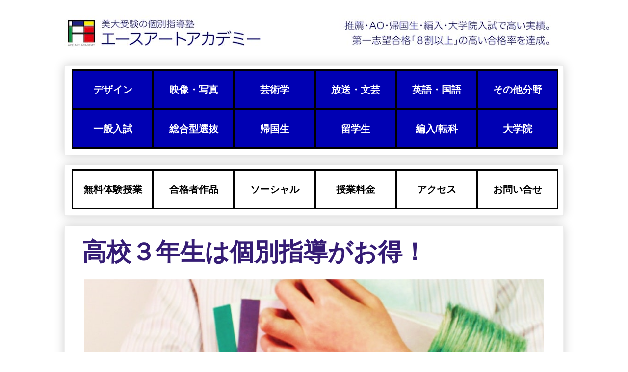

--- FILE ---
content_type: text/html; charset=UTF-8
request_url: https://www.aceartacademy.com/2019/11/for3degrees.html
body_size: 17261
content:
<!DOCTYPE html>
<html class='v2' dir='ltr' xmlns='http://www.w3.org/1999/xhtml' xmlns:b='http://www.google.com/2005/gml/b' xmlns:data='http://www.google.com/2005/gml/data' xmlns:expr='http://www.google.com/2005/gml/expr'>
<head>
<link href='https://www.blogger.com/static/v1/widgets/335934321-css_bundle_v2.css' rel='stylesheet' type='text/css'/>
<!-- Global site tag (gtag.js) - Google Analytics -->
<script async='async' src='https://www.googletagmanager.com/gtag/js?id=UA-158714692-1'></script>
<script>
  window.dataLayer = window.dataLayer || [];
  function gtag(){dataLayer.push(arguments);}
  gtag('js', new Date());

  gtag('config', 'UA-158714692-1');
</script>
<!-- Global site tag (gtag.js) - Google Ads: 969047839 -->
<script async='async' src='https://www.googletagmanager.com/gtag/js?id=AW-969047839'></script>
<script>
  window.dataLayer = window.dataLayer || [];
  function gtag(){dataLayer.push(arguments);}
  gtag('js', new Date());

  gtag('config', 'AW-969047839');
</script>
<meta content='summary_large_image' name='twitter:card'/>
<meta content='@aceartinfo' name='twitter:site'/>
<meta content='@aceartinfo' name='twitter:creator'/>
<meta content='4ed2d4a376740373af7a46fc9c4562b5' name='p:domain_verify'/>
<meta content='width=1100' name='viewport'/>
<meta content='text/html; charset=UTF-8' http-equiv='Content-Type'/>
<meta content='blogger' name='generator'/>
<link href='https://www.aceartacademy.com/favicon.ico' rel='icon' type='image/x-icon'/>
<link href='https://www.aceartacademy.com/2019/11/for3degrees.html' rel='canonical'/>
<link rel="alternate" type="application/atom+xml" title="個別指導 美大予備校 エースアートアカデミー - Atom" href="https://www.aceartacademy.com/feeds/posts/default" />
<link rel="alternate" type="application/rss+xml" title="個別指導 美大予備校 エースアートアカデミー - RSS" href="https://www.aceartacademy.com/feeds/posts/default?alt=rss" />
<link rel="service.post" type="application/atom+xml" title="個別指導 美大予備校 エースアートアカデミー - Atom" href="https://www.blogger.com/feeds/8314877162671459672/posts/default" />

<link rel="alternate" type="application/atom+xml" title="個別指導 美大予備校 エースアートアカデミー - Atom" href="https://www.aceartacademy.com/feeds/4494912874977762332/comments/default" />
<!--Can't find substitution for tag [blog.ieCssRetrofitLinks]-->
<link href='https://blogger.googleusercontent.com/img/b/R29vZ2xl/AVvXsEiUedk7zQaCMbeoNI6AwFYu10gx0Fwl2FLy-FzEjs4wNPrqyQ7jJ1zn0EY2vwJoNjw6QtzLwwTPY5XpekMxZIG1FME9sQrLc-3WM1Va7bZbucRaVugQ4db1aXxdyL5hvTgLVTeEoCVmsjs/s1600/24study1b.jpg' rel='image_src'/>
<meta content='https://www.aceartacademy.com/2019/11/for3degrees.html' property='og:url'/>
<meta content='高校３年生は個別指導がお得！' property='og:title'/>
<meta content='      部活動と授業の両立がしやすい！     エースアートアカデミーは予約制授業。カリキュラム制ではないので、部活動や学校生活の都合に合わせて、授業日時を自由に選べます。部活動を楽しみながら、充実した美大受験対策ができます。    中間テストや期末テストの期間も安心！   ...' property='og:description'/>
<meta content='https://blogger.googleusercontent.com/img/b/R29vZ2xl/AVvXsEiUedk7zQaCMbeoNI6AwFYu10gx0Fwl2FLy-FzEjs4wNPrqyQ7jJ1zn0EY2vwJoNjw6QtzLwwTPY5XpekMxZIG1FME9sQrLc-3WM1Va7bZbucRaVugQ4db1aXxdyL5hvTgLVTeEoCVmsjs/w1200-h630-p-k-no-nu/24study1b.jpg' property='og:image'/>
<title>個別指導 美大予備校 エースアートアカデミー: 高校３年生は個別指導がお得&#65281;</title>
<style id='page-skin-1' type='text/css'><!--
/*
-----------------------------------------------
Blogger Template Style
Name:     Awesome Inc.
Designer: Tina Chen
URL:      tinachen.org
----------------------------------------------- */
/* Variable definitions
====================
<Variable name="keycolor" description="Main Color" type="color" default="#ffffff"/>
<Group description="Page" selector="body">
<Variable name="body.font" description="Font" type="font"
default="normal normal 13px Arial, Tahoma, Helvetica, FreeSans, sans-serif"/>
<Variable name="body.background.color" description="Background Color" type="color" default="#000000"/>
<Variable name="body.text.color" description="Text Color" type="color" default="#ffffff"/>
</Group>
<Group description="Links" selector=".main-inner">
<Variable name="link.color" description="Link Color" type="color" default="#888888"/>
<Variable name="link.visited.color" description="Visited Color" type="color" default="#444444"/>
<Variable name="link.hover.color" description="Hover Color" type="color" default="#cccccc"/>
</Group>
<Group description="Blog Title" selector=".header h1">
<Variable name="header.font" description="Title Font" type="font"
default="normal bold 40px Arial, Tahoma, Helvetica, FreeSans, sans-serif"/>
<Variable name="header.text.color" description="Title Color" type="color" default="#444444" />
<Variable name="header.background.color" description="Header Background" type="color" default="transparent" />
</Group>
<Group description="Blog Description" selector=".header .description">
<Variable name="description.font" description="Font" type="font"
default="normal normal 14px Arial, Tahoma, Helvetica, FreeSans, sans-serif"/>
<Variable name="description.text.color" description="Text Color" type="color"
default="#444444" />
</Group>
<Group description="Tabs Text" selector=".tabs-inner .widget li a">
<Variable name="tabs.font" description="Font" type="font"
default="normal bold 14px Arial, Tahoma, Helvetica, FreeSans, sans-serif"/>
<Variable name="tabs.text.color" description="Text Color" type="color" default="#444444"/>
<Variable name="tabs.selected.text.color" description="Selected Color" type="color" default="#ffffff"/>
</Group>
<Group description="Tabs Background" selector=".tabs-outer .PageList">
<Variable name="tabs.background.color" description="Background Color" type="color" default="#141414"/>
<Variable name="tabs.selected.background.color" description="Selected Color" type="color" default="#444444"/>
<Variable name="tabs.border.color" description="Border Color" type="color" default="#eeeeee"/>
</Group>
<Group description="Date Header" selector=".main-inner .widget h2.date-header, .main-inner .widget h2.date-header span">
<Variable name="date.font" description="Font" type="font"
default="normal normal 14px Arial, Tahoma, Helvetica, FreeSans, sans-serif"/>
<Variable name="date.text.color" description="Text Color" type="color" default="#666666"/>
<Variable name="date.border.color" description="Border Color" type="color" default="#eeeeee"/>
</Group>
<Group description="Post Title" selector="h3.post-title, h4, h3.post-title a">
<Variable name="post.title.font" description="Font" type="font"
default="normal bold 22px Arial, Tahoma, Helvetica, FreeSans, sans-serif"/>
<Variable name="post.title.text.color" description="Text Color" type="color" default="#444444"/>
</Group>
<Group description="Post Background" selector=".post">
<Variable name="post.background.color" description="Background Color" type="color" default="#ffffff" />
<Variable name="post.border.color" description="Border Color" type="color" default="#eeeeee" />
<Variable name="post.border.bevel.color" description="Bevel Color" type="color" default="#eeeeee"/>
</Group>
<Group description="Gadget Title" selector="h2">
<Variable name="widget.title.font" description="Font" type="font"
default="normal bold 14px Arial, Tahoma, Helvetica, FreeSans, sans-serif"/>
<Variable name="widget.title.text.color" description="Text Color" type="color" default="#444444"/>
</Group>
<Group description="Gadget Text" selector=".sidebar .widget">
<Variable name="widget.font" description="Font" type="font"
default="normal normal 14px Arial, Tahoma, Helvetica, FreeSans, sans-serif"/>
<Variable name="widget.text.color" description="Text Color" type="color" default="#444444"/>
<Variable name="widget.alternate.text.color" description="Alternate Color" type="color" default="#666666"/>
</Group>
<Group description="Gadget Links" selector=".sidebar .widget">
<Variable name="widget.link.color" description="Link Color" type="color" default="#0e019b"/>
<Variable name="widget.link.visited.color" description="Visited Color" type="color" default="#53028a"/>
<Variable name="widget.link.hover.color" description="Hover Color" type="color" default="#4495ff"/>
</Group>
<Group description="Gadget Background" selector=".sidebar .widget">
<Variable name="widget.background.color" description="Background Color" type="color" default="#141414"/>
<Variable name="widget.border.color" description="Border Color" type="color" default="#222222"/>
<Variable name="widget.border.bevel.color" description="Bevel Color" type="color" default="#000000"/>
</Group>
<Group description="Sidebar Background" selector=".column-left-inner .column-right-inner">
<Variable name="widget.outer.background.color" description="Background Color" type="color" default="transparent" />
</Group>
<Group description="Images" selector=".main-inner">
<Variable name="image.background.color" description="Background Color" type="color" default="transparent"/>
<Variable name="image.border.color" description="Border Color" type="color" default="transparent"/>
</Group>
<Group description="Feed" selector=".blog-feeds">
<Variable name="feed.text.color" description="Text Color" type="color" default="#444444"/>
</Group>
<Group description="Feed Links" selector=".blog-feeds">
<Variable name="feed.link.color" description="Link Color" type="color" default="#0e019b"/>
<Variable name="feed.link.visited.color" description="Visited Color" type="color" default="#53028a"/>
<Variable name="feed.link.hover.color" description="Hover Color" type="color" default="#4495ff"/>
</Group>
<Group description="Pager" selector=".blog-pager">
<Variable name="pager.background.color" description="Background Color" type="color" default="#ffffff" />
</Group>
<Group description="Footer" selector=".footer-outer">
<Variable name="footer.background.color" description="Background Color" type="color" default="#ffffff" />
<Variable name="footer.text.color" description="Text Color" type="color" default="#444444" />
</Group>
<Variable name="title.shadow.spread" description="Title Shadow" type="length" default="-1px" min="-1px" max="100px"/>
<Variable name="body.background" description="Body Background" type="background"
color="#ffffff"
default="$(color) none repeat scroll top left"/>
<Variable name="body.background.gradient.cap" description="Body Gradient Cap" type="url"
default="none"/>
<Variable name="body.background.size" description="Body Background Size" type="string" default="auto"/>
<Variable name="tabs.background.gradient" description="Tabs Background Gradient" type="url"
default="none"/>
<Variable name="header.background.gradient" description="Header Background Gradient" type="url" default="none" />
<Variable name="header.padding.top" description="Header Top Padding" type="length" default="22px" min="0" max="100px"/>
<Variable name="header.margin.top" description="Header Top Margin" type="length" default="0" min="0" max="100px"/>
<Variable name="header.margin.bottom" description="Header Bottom Margin" type="length" default="0" min="0" max="100px"/>
<Variable name="widget.padding.top" description="Widget Padding Top" type="length" default="8px" min="0" max="20px"/>
<Variable name="widget.padding.side" description="Widget Padding Side" type="length" default="15px" min="0" max="100px"/>
<Variable name="widget.outer.margin.top" description="Widget Top Margin" type="length" default="0" min="0" max="100px"/>
<Variable name="widget.outer.background.gradient" description="Gradient" type="url" default="none" />
<Variable name="widget.border.radius" description="Gadget Border Radius" type="length" default="0" min="0" max="100px"/>
<Variable name="outer.shadow.spread" description="Outer Shadow Size" type="length" default="0" min="0" max="100px"/>
<Variable name="date.header.border.radius.top" description="Date Header Border Radius Top" type="length" default="0" min="0" max="100px"/>
<Variable name="date.header.position" description="Date Header Position" type="length" default="15px" min="0" max="100px"/>
<Variable name="date.space" description="Date Space" type="length" default="30px" min="0" max="100px"/>
<Variable name="date.position" description="Date Float" type="string" default="static" />
<Variable name="date.padding.bottom" description="Date Padding Bottom" type="length" default="0" min="0" max="100px"/>
<Variable name="date.border.size" description="Date Border Size" type="length" default="0" min="0" max="10px"/>
<Variable name="date.background" description="Date Background" type="background" color="transparent"
default="$(color) none no-repeat scroll top left" />
<Variable name="date.first.border.radius.top" description="Date First top radius" type="length" default="0" min="0" max="100px"/>
<Variable name="date.last.space.bottom" description="Date Last Space Bottom" type="length"
default="20px" min="0" max="100px"/>
<Variable name="date.last.border.radius.bottom" description="Date Last bottom radius" type="length" default="0" min="0" max="100px"/>
<Variable name="post.first.padding.top" description="First Post Padding Top" type="length" default="0" min="0" max="100px"/>
<Variable name="image.shadow.spread" description="Image Shadow Size" type="length" default="0" min="0" max="100px"/>
<Variable name="image.border.radius" description="Image Border Radius" type="length" default="0" min="0" max="100px"/>
<Variable name="separator.outdent" description="Separator Outdent" type="length" default="15px" min="0" max="100px"/>
<Variable name="title.separator.border.size" description="Widget Title Border Size" type="length" default="1px" min="0" max="10px"/>
<Variable name="list.separator.border.size" description="List Separator Border Size" type="length" default="1px" min="0" max="10px"/>
<Variable name="shadow.spread" description="Shadow Size" type="length" default="0" min="0" max="100px"/>
<Variable name="startSide" description="Side where text starts in blog language" type="automatic" default="left"/>
<Variable name="endSide" description="Side where text ends in blog language" type="automatic" default="right"/>
<Variable name="date.side" description="Side where date header is placed" type="string" default="right"/>
<Variable name="pager.border.radius.top" description="Pager Border Top Radius" type="length" default="0" min="0" max="100px"/>
<Variable name="pager.space.top" description="Pager Top Space" type="length" default="1em" min="0" max="20em"/>
<Variable name="footer.background.gradient" description="Background Gradient" type="url" default="none" />
<Variable name="mobile.background.size" description="Mobile Background Size" type="string"
default="auto"/>
<Variable name="mobile.background.overlay" description="Mobile Background Overlay" type="string"
default="transparent none repeat scroll top left"/>
<Variable name="mobile.button.color" description="Mobile Button Color" type="color" default="#ffffff" />
*/
/* Content
----------------------------------------------- */
body {
font: normal normal 13px Arial, Tahoma, Helvetica, FreeSans, sans-serif;
color: #444444;
background: #ffffff none repeat scroll top left;
}
html body .content-outer {
min-width: 0;
max-width: 100%;
width: 100%;
}
a:link {
text-decoration: none;
color: #0e019b;
}
a:visited {
text-decoration: none;
color: #53028a;
}
a:hover {
text-decoration: underline;
color: #4495ff;
}
.body-fauxcolumn-outer .cap-top {
position: absolute;
z-index: 1;
height: 276px;
width: 100%;
background: transparent none repeat-x scroll top left;
_background-image: none;
}
/* Columns
----------------------------------------------- */
.content-inner {
padding: 0;
}
.header-inner .section {
margin: 0 16px;
}
.tabs-inner .section {
margin: 0 16px;
}
.main-inner {
padding-top: 30px;
}
.main-inner .column-center-inner,
.main-inner .column-left-inner,
.main-inner .column-right-inner {
padding: 0 5px;
}
*+html body .main-inner .column-center-inner {
margin-top: -30px;
}
#layout .main-inner .column-center-inner {
margin-top: 0;
}
/* Header
----------------------------------------------- */
.header-outer {
margin: 0 0 0 0;
background: transparent none repeat scroll 0 0;
}
.Header h1 {
font: normal bold 40px Arial, Tahoma, Helvetica, FreeSans, sans-serif;
color: #ffffff;
text-shadow: 0 0 -1px #000000;
}
.Header h1 a {
color: #ffffff;
}
.Header .description {
font: normal normal 14px Arial, Tahoma, Helvetica, FreeSans, sans-serif;
color: #ffffff;
}
.header-inner .Header .titlewrapper,
.header-inner .Header .descriptionwrapper {
padding-left: 0;
padding-right: 0;
margin-bottom: 0;
}
.header-inner .Header .titlewrapper {
padding-top: 22px;
}
/* Tabs
----------------------------------------------- */
.tabs-outer {
overflow: hidden;
position: relative;
background: #eeeeee url(https://resources.blogblog.com/blogblog/data/1kt/awesomeinc/tabs_gradient_light.png) repeat scroll 0 0;
}
#layout .tabs-outer {
overflow: visible;
}
.tabs-cap-top, .tabs-cap-bottom {
position: absolute;
width: 100%;
border-top: 1px solid #ffffff;
}
.tabs-cap-bottom {
bottom: 0;
}
.tabs-inner .widget li a {
display: inline-block;
margin: 0;
padding: .6em 1.5em;
font: normal bold 14px Arial, Tahoma, Helvetica, FreeSans, sans-serif;
color: #ffffff;
border-top: 1px solid #ffffff;
border-bottom: 1px solid #ffffff;
border-left: 1px solid #ffffff;
height: 16px;
line-height: 16px;
}
.tabs-inner .widget li:last-child a {
border-right: 1px solid #ffffff;
}
.tabs-inner .widget li.selected a, .tabs-inner .widget li a:hover {
background: #ffffff url(https://resources.blogblog.com/blogblog/data/1kt/awesomeinc/tabs_gradient_light.png) repeat-x scroll 0 -100px;
color: #ffffff;
}
/* Headings
----------------------------------------------- */
h2 {
font: normal bold 14px Arial, Tahoma, Helvetica, FreeSans, sans-serif;
color: #444444;
}
/* Widgets
----------------------------------------------- */
.main-inner .section {
margin: 0 27px;
padding: 0;
}
.main-inner .column-left-outer,
.main-inner .column-right-outer {
margin-top: 0;
}
#layout .main-inner .column-left-outer,
#layout .main-inner .column-right-outer {
margin-top: 0;
}
.main-inner .column-left-inner,
.main-inner .column-right-inner {
background: transparent none repeat 0 0;
-moz-box-shadow: 0 0 0 rgba(0, 0, 0, .2);
-webkit-box-shadow: 0 0 0 rgba(0, 0, 0, .2);
-goog-ms-box-shadow: 0 0 0 rgba(0, 0, 0, .2);
box-shadow: 0 0 0 rgba(0, 0, 0, .2);
-moz-border-radius: 0;
-webkit-border-radius: 0;
-goog-ms-border-radius: 0;
border-radius: 0;
}
#layout .main-inner .column-left-inner,
#layout .main-inner .column-right-inner {
margin-top: 0;
}
.sidebar .widget {
font: normal normal 30px Arial, Tahoma, Helvetica, FreeSans, sans-serif;
color: #444444;
}
.sidebar .widget a:link {
color: #3778cd;
}
.sidebar .widget a:visited {
color: #4d469c;
}
.sidebar .widget a:hover {
color: #3778cd;
}
.sidebar .widget h2 {
text-shadow: 0 0 -1px #000000;
}
.main-inner .widget {
background-color: #ffffff;
border: 1px solid #eeeeee;
padding: 0 15px 15px;
margin: 20px -16px;
-moz-box-shadow: 0 0 20px rgba(0, 0, 0, .2);
-webkit-box-shadow: 0 0 20px rgba(0, 0, 0, .2);
-goog-ms-box-shadow: 0 0 20px rgba(0, 0, 0, .2);
box-shadow: 0 0 20px rgba(0, 0, 0, .2);
-moz-border-radius: 0;
-webkit-border-radius: 0;
-goog-ms-border-radius: 0;
border-radius: 0;
}
.main-inner .widget h2 {
margin: 0 -15px;
padding: .6em 15px .5em;
border-bottom: 1px solid transparent;
}
.footer-inner .widget h2 {
padding: 0 0 .4em;
border-bottom: 1px solid transparent;
}
.main-inner .widget h2 + div, .footer-inner .widget h2 + div {
border-top: 1px solid #eeeeee;
padding-top: 8px;
}
.main-inner .widget .widget-content {
margin: 0 -15px;
padding: 7px 15px 0;
}
.main-inner .widget ul, .main-inner .widget #ArchiveList ul.flat {
margin: -8px -15px 0;
padding: 0;
list-style: none;
}
.main-inner .widget #ArchiveList {
margin: -8px 0 0;
}
.main-inner .widget ul li, .main-inner .widget #ArchiveList ul.flat li {
padding: .5em 15px;
text-indent: 0;
color: #666666;
border-top: 1px solid #eeeeee;
border-bottom: 1px solid transparent;
}
.main-inner .widget #ArchiveList ul li {
padding-top: .25em;
padding-bottom: .25em;
}
.main-inner .widget ul li:first-child, .main-inner .widget #ArchiveList ul.flat li:first-child {
border-top: none;
}
.main-inner .widget ul li:last-child, .main-inner .widget #ArchiveList ul.flat li:last-child {
border-bottom: none;
}
.post-body {
position: relative;
}
.main-inner .widget .post-body ul {
padding: 0 2.5em;
margin: .5em 0;
list-style: disc;
}
.main-inner .widget .post-body ul li {
padding: 0.25em 0;
margin-bottom: .25em;
color: #444444;
border: none;
}
.footer-inner .widget ul {
padding: 0;
list-style: none;
}
.widget .zippy {
color: #666666;
}
/* Posts
----------------------------------------------- */
body .main-inner .Blog {
padding: 0;
margin-bottom: 1em;
background-color: transparent;
border: none;
-moz-box-shadow: 0 0 0 rgba(0, 0, 0, 0);
-webkit-box-shadow: 0 0 0 rgba(0, 0, 0, 0);
-goog-ms-box-shadow: 0 0 0 rgba(0, 0, 0, 0);
box-shadow: 0 0 0 rgba(0, 0, 0, 0);
}
.main-inner .section:last-child .Blog:last-child {
padding: 0;
margin-bottom: 1em;
}
.main-inner .widget h2.date-header {
margin: 0 -15px 1px;
padding: 0 0 0 0;
font: normal normal 14px Arial, Tahoma, Helvetica, FreeSans, sans-serif;
color: #444444;
background: transparent none no-repeat scroll top left;
border-top: 0 solid #eeeeee;
border-bottom: 1px solid transparent;
-moz-border-radius-topleft: 0;
-moz-border-radius-topright: 0;
-webkit-border-top-left-radius: 0;
-webkit-border-top-right-radius: 0;
border-top-left-radius: 0;
border-top-right-radius: 0;
position: static;
bottom: 100%;
right: 15px;
text-shadow: 0 0 -1px #000000;
}
.main-inner .widget h2.date-header span {
font: normal normal 14px Arial, Tahoma, Helvetica, FreeSans, sans-serif;
display: block;
padding: .5em 0px;
border-left: 0 solid #eeeeee;
border-right: 0 solid #eeeeee;
}
.date-outer {
position: relative;
margin: 30px 0 20px;
padding: 0 15px;
background-color: #ffffff;
border: 1px solid #eeeeee;
-moz-box-shadow: 0 0 20px rgba(0, 0, 0, .2);
-webkit-box-shadow: 0 0 20px rgba(0, 0, 0, .2);
-goog-ms-box-shadow: 0 0 20px rgba(0, 0, 0, .2);
box-shadow: 0 0 20px rgba(0, 0, 0, .2);
-moz-border-radius: 0;
-webkit-border-radius: 0;
-goog-ms-border-radius: 0;
border-radius: 0;
}
.date-outer:first-child {
margin-top: 0;
}
.date-outer:last-child {
margin-bottom: 20px;
-moz-border-radius-bottomleft: 0;
-moz-border-radius-bottomright: 0;
-webkit-border-bottom-left-radius: 0;
-webkit-border-bottom-right-radius: 0;
-goog-ms-border-bottom-left-radius: 0;
-goog-ms-border-bottom-right-radius: 0;
border-bottom-left-radius: 0;
border-bottom-right-radius: 0;
}
.date-posts {
margin: 0 -15px;
padding: 0 15px;
clear: both;
}
.post-outer, .inline-ad {
border-top: 1px solid #eeeeee;
margin: 0 -15px;
padding: 15px 15px;
}
.post-outer {
padding-bottom: 10px;
}
.post-outer:first-child {
padding-top: 0;
border-top: none;
}
.post-outer:last-child, .inline-ad:last-child {
border-bottom: none;
}
.post-body {
position: relative;
}
.post-body img {
padding: 8px;
background: transparent;
border: 1px solid transparent;
-moz-box-shadow: 0 0 0 rgba(0, 0, 0, .2);
-webkit-box-shadow: 0 0 0 rgba(0, 0, 0, .2);
box-shadow: 0 0 0 rgba(0, 0, 0, .2);
-moz-border-radius: 0;
-webkit-border-radius: 0;
border-radius: 0;
}
h3.post-title, h4 {
padding-top: 20px;  padding-left: 20px; padding-bottom: 20px;
font: normal bold 50px Impact, sans-serif;
color: #351c75;
}
h3.post-title a {
font: normal bold 50px Impact, sans-serif;
color: #351c75;
}
h3.post-title a:hover {
color: #4495ff;
text-decoration: underline;
}
h5 {
padding-top: 20px;  padding-left: 0px; padding-bottom: 20px;
font-size:180%;
color: #351c75;
}
.post-header {
margin: 0 0 1em;
}
.post-body {
line-height: 1.4;
}
.post-outer h2 {
color: #444444;
}
.post-footer {
margin: 1.5em 0 0;
}
#blog-pager {
padding-top: 30px; padding-bottom: 30px; padding-left: 20px; padding-right: 20px;
font-size: 150%;
background-color: #ffffff;
border: 1px solid #eeeeee;
-moz-box-shadow: 0 0 20px rgba(0, 0, 0, .2);
-webkit-box-shadow: 0 0 20px rgba(0, 0, 0, .2);
-goog-ms-box-shadow: 0 0 20px rgba(0, 0, 0, .2);
box-shadow: 0 0 20px rgba(0, 0, 0, .2);
-moz-border-radius: 0;
-webkit-border-radius: 0;
-goog-ms-border-radius: 0;
border-radius: 0;
-moz-border-radius-topleft: 0;
-moz-border-radius-topright: 0;
-webkit-border-top-left-radius: 0;
-webkit-border-top-right-radius: 0;
-goog-ms-border-top-left-radius: 0;
-goog-ms-border-top-right-radius: 0;
border-top-left-radius: 0;
border-top-right-radius-topright: 0;
margin-top: 1em;
}
.blog-feeds, .post-feeds {
margin: 1em 0;
text-align: center;
color: #444444;
}
.blog-feeds a, .post-feeds a {
color: #3778cd;
}
.blog-feeds a:visited, .post-feeds a:visited {
color: #4d469c;
}
.blog-feeds a:hover, .post-feeds a:hover {
color: #3778cd;
}
.post-outer .comments {
margin-top: 2em;
}
/* Comments
----------------------------------------------- */
.comments .comments-content .icon.blog-author {
background-repeat: no-repeat;
background-image: url([data-uri]);
}
.comments .comments-content .loadmore a {
border-top: 1px solid #ffffff;
border-bottom: 1px solid #ffffff;
}
.comments .continue {
border-top: 2px solid #ffffff;
}
/* Footer
----------------------------------------------- */
.footer-outer {
margin: -20px 0 -1px;
padding: 20px 0 0;
color: #444444;
overflow: hidden;
}
.footer-fauxborder-left {
border-top: 1px solid #eeeeee;
background: #ffffff none repeat scroll 0 0;
-moz-box-shadow: 0 0 20px rgba(0, 0, 0, .2);
-webkit-box-shadow: 0 0 20px rgba(0, 0, 0, .2);
-goog-ms-box-shadow: 0 0 20px rgba(0, 0, 0, .2);
box-shadow: 0 0 20px rgba(0, 0, 0, .2);
margin: 0 -20px;
}
/* Mobile
----------------------------------------------- */
body.mobile {
background-size: auto;
}
.mobile .body-fauxcolumn-outer {
background: transparent none repeat scroll top left;
}
*+html body.mobile .main-inner .column-center-inner {
margin-top: 0;
}
.mobile .main-inner .widget {
padding: 0 0 15px;
}
.mobile .main-inner .widget h2 + div,
.mobile .footer-inner .widget h2 + div {
border-top: none;
padding-top: 0;
}
.mobile .footer-inner .widget h2 {
padding: 0.5em 0;
border-bottom: none;
}
.mobile .main-inner .widget .widget-content {
margin: 0;
padding: 7px 0 0;
}
.mobile .main-inner .widget ul,
.mobile .main-inner .widget #ArchiveList ul.flat {
margin: 0 -15px 0;
}
.mobile .main-inner .widget h2.date-header {
right: 0;
}
.mobile .date-header span {
padding: 0.4em 0;
}
.mobile .date-outer:first-child {
margin-bottom: 0;
border: 1px solid #eeeeee;
-moz-border-radius-topleft: 0;
-moz-border-radius-topright: 0;
-webkit-border-top-left-radius: 0;
-webkit-border-top-right-radius: 0;
-goog-ms-border-top-left-radius: 0;
-goog-ms-border-top-right-radius: 0;
border-top-left-radius: 0;
border-top-right-radius: 0;
}
.mobile .date-outer {
border-color: #eeeeee;
border-width: 0 1px 1px;
}
.mobile .date-outer:last-child {
margin-bottom: 0;
}
.mobile .main-inner {
padding: 0;
}
.mobile .header-inner .section {
margin: 0;
}
.mobile .post-outer, .mobile .inline-ad {
padding: 5px 0;
}
.mobile .tabs-inner .section {
margin: 0 10px;
}
.mobile .main-inner .widget h2 {
margin: 0;
padding: 0;
}
.mobile .main-inner .widget h2.date-header span {
padding: 0;
}
.mobile .main-inner .widget .widget-content {
margin: 0;
padding: 7px 0 0;
}
.mobile #blog-pager {
border: 1px solid transparent;
background: #ffffff none repeat scroll 0 0;
}
.mobile .main-inner .column-left-inner,
.mobile .main-inner .column-right-inner {
background: transparent none repeat 0 0;
-moz-box-shadow: none;
-webkit-box-shadow: none;
-goog-ms-box-shadow: none;
box-shadow: none;
}
.mobile .date-posts {
margin: 0;
padding: 0;
}
.mobile .footer-fauxborder-left {
margin: 0;
border-top: inherit;
}
.mobile .main-inner .section:last-child .Blog:last-child {
margin-bottom: 0;
}
.mobile-index-contents {
color: #444444;
}
.mobile .mobile-link-button {
background: #0e019b url(https://resources.blogblog.com/blogblog/data/1kt/awesomeinc/tabs_gradient_light.png) repeat scroll 0 0;
}
.mobile-link-button a:link, .mobile-link-button a:visited {
color: #ffffff;
}
.mobile .tabs-inner .PageList .widget-content {
background: transparent;
border-top: 1px solid;
border-color: #ffffff;
color: #ffffff;
}
.mobile .tabs-inner .PageList .widget-content .pagelist-arrow {
border-left: 1px solid #ffffff;
}
div.article { width:93%; margin-bottom: 20px;margin-left:auto; margin-right:auto; padding-top: 20px; padding-bottom: 20px;padding-left:10px; padding-right:10px; font-size:130%; line-height: 200%; font-weight: normal; border-right:0px solid #c0c0c0; border-left: 0px solid #c0c0c0; border-top: 0px solid #c0c0c0; border-bottom: 0px solid #c0c0c0; font-family:'ヒラギノ角ゴ Pro W3','Hiragino Maru Gothic Pro','メイリオ','Meiryo',sans-serif; }
div.linecontact { width:93%; margin-bottom: 0px;margin-left:auto; margin-right:auto; padding-top: 20px; padding-bottom: 20px;padding-left:10px; padding-right:10px; font-size:130%; line-height: 200%; font-weight: normal; border-right:0px solid #c0c0c0; border-left: 0px solid #c0c0c0; border-top: 0px solid #c0c0c0; border-bottom: 0px solid #c0c0c0; font-family:'ヒラギノ角ゴ Pro W3','Hiragino Maru Gothic Pro','メイリオ','Meiryo',sans-serif; }
div.books { width:85%; margin-top: 50px; margin-bottom: 50px;margin-left:auto;;margin-right:auto; padding-top: 20px; padding-bottom: 20px;padding-left:20px; padding-right:20px; font-size:180%; line-height: 200%; font-weight: normal; border-right:0px solid #c0c0c0; border-left: 0px solid #c0c0c0; border-top: 0px solid #c0c0c0; border-bottom: 0px solid #c0c0c0; font-family:'ヒラギノ角ゴ Pro W3','Hiragino Maru Gothic Pro','メイリオ','Meiryo',sans-serif; }
div.maintext { width:96%; margin-top: 40px; margin-bottom: 40px;margin-left:auto;;margin-right:auto; padding-top: 20px; padding-bottom: 20px;padding-left:20px; padding-right:20px; font-size:135%; line-height: 200%; font-weight: normal; border-right:0px solid #c0c0c0; border-left: 0px solid #c0c0c0; border-top: 0px solid #c0c0c0; border-bottom: 0px solid #c0c0c0; font-family:'ヒラギノ角ゴ Pro W3','Hiragino Maru Gothic Pro','メイリオ','Meiryo',sans-serif; }
div.categorytext { width:100%; margin-top: 60px; margin-bottom: 20px;margin-left:auto;;margin-right:auto; padding-top: 0px; padding-bottom: 0px;padding-left:30px; padding-right:20px; font-size:140%; line-height: 200%; font-weight: normal; border-right:0px solid #c0c0c0; border-left: 0px solid #c0c0c0; border-top: 0px solid #c0c0c0; border-bottom: 0px solid #c0c0c0; font-family:'ヒラギノ角ゴ Pro W3','Hiragino Maru Gothic Pro','メイリオ','Meiryo',sans-serif; }
div.navigatortexttop { width:96%; margin-top: 5px; margin-bottom: 20px;margin-left:auto;;margin-right:auto; padding-top: 0px; padding-bottom: 0px;padding-left:0px; padding-right:20px; font-size:120%; line-height: 200%; font-weight: normal; border-right:0px solid #c0c0c0; border-left: 0px solid #c0c0c0; border-top: 0px solid #c0c0c0; border-bottom: 0px solid #c0c0c0; font-family:'ヒラギノ角ゴ Pro W3','Hiragino Maru Gothic Pro','メイリオ','Meiryo',sans-serif; }
div.navigatortext { width:96%; margin-top: 40px; margin-bottom: -40px;margin-left:auto;;margin-right:auto; padding-top: 20px; padding-bottom: 0px;padding-left:20px; padding-right:20px; font-size:120%; line-height: 200%; font-weight: normal; border-right:0px solid #c0c0c0; border-left: 0px solid #c0c0c0; border-top: 0px solid #c0c0c0; border-bottom: 0px solid #c0c0c0; font-family:'ヒラギノ角ゴ Pro W3','Hiragino Maru Gothic Pro','メイリオ','Meiryo',sans-serif; }
div.navigatortextright { width:96%; margin-top: 10px; margin-bottom: -40px;margin-left:auto;;margin-right:auto; padding-top: 0px; padding-bottom: 0px;padding-left:0px; padding-right:20px; font-size:80%; line-height: 200%; font-weight: normal; text-align:right; border-right:0px solid #c0c0c0; border-left: 0px solid #c0c0c0; border-top: 0px solid #c0c0c0; border-bottom: 0px solid #c0c0c0; font-family:'ヒラギノ角ゴ Pro W3','Hiragino Maru Gothic Pro','メイリオ','Meiryo',sans-serif; }
div.signature100 { width:100%; margin-top: 0px; margin-bottom: 40px;margin-left:auto;;margin-right:auto; padding-top: 0px; padding-bottom: 40px;padding-left:20px; padding-right:20px; font-size:100%; line-height: 200%; font-weight: normal; text-align:right; border-right:0px solid #c0c0c0; border-left: 0px solid #c0c0c0; border-top: 0px solid #c0c0c0; border-bottom: 0px solid #c0c0c0; font-family:'ヒラギノ角ゴ Pro W3','Hiragino Maru Gothic Pro','メイリオ','Meiryo',sans-serif; }
div.captiontext { width:96%; margin-top: 30px; margin-bottom: 0px;margin-left:auto;;margin-right:auto; padding-top: 20px; padding-bottom: 20px;padding-left:20px; padding-right:20px; font-size:120%; line-height: 200%; font-weight: normal; border-right:0px solid #c0c0c0; border-left: 0px solid #c0c0c0; border-top: 0px solid #c0c0c0; border-bottom: 0px solid #c0c0c0; font-family:'ヒラギノ角ゴ Pro W3','Hiragino Maru Gothic Pro','メイリオ','Meiryo',sans-serif; }
p.maintextp { width:95%; margin-top: 40px; margin-bottom: 40px;margin-left:auto;;margin-right:auto; padding-top: 20px; padding-bottom: 20px;padding-left:20px; padding-right:20px; font-size:135%; line-height: 200%; font-weight: normal; border-right:0px solid #c0c0c0; border-left: 0px solid #c0c0c0; border-top: 0px solid #c0c0c0; border-bottom: 0px solid #c0c0c0; font-family:'ヒラギノ角ゴ Pro W3','Hiragino Maru Gothic Pro','メイリオ','Meiryo',sans-serif; }
div.title4040 { width:95%; margin-top: 40px; margin-bottom: 40px;margin-left:auto;;margin-right:auto; padding-top: 20px; padding-bottom: 20px;padding-left:20px; padding-right:20px; font-size:180%; line-height: 200%; font-weight: bold; border-right:0px solid #c0c0c0; border-left: 0px solid #c0c0c0; border-top: 0px solid #c0c0c0; border-bottom: 0px solid #c0c0c0; font-family:'ヒラギノ角ゴ Pro W3','Hiragino Maru Gothic Pro','メイリオ','Meiryo',sans-serif; }
div.title0040 { width:95%; margin-top: -20px; margin-bottom: 40px;margin-left:auto;;margin-right:auto; padding-top: 20px; padding-bottom: 20px;padding-left:20px; padding-right:20px; font-size:180%; line-height: 200%; font-weight: bold; border-right:0px solid #c0c0c0; border-left: 0px solid #c0c0c0; border-top: 0px solid #c0c0c0; border-bottom: 0px solid #c0c0c0; font-family:'ヒラギノ角ゴ Pro W3','Hiragino Maru Gothic Pro','メイリオ','Meiryo',sans-serif; }
div.mailform { width:100%; margin-top: 50px; margin-bottom: 50px;margin-left:auto;;margin-right:auto; padding-top: 20px; padding-bottom: 20px;padding-left:20px; padding-right:20px; font-size:180%; line-height: 200%; font-weight: normal; border-right:0px solid #c0c0c0; border-left: 0px solid #c0c0c0; border-top: 0px solid #c0c0c0; border-bottom: 0px solid #c0c0c0; font-family:'ヒラギノ角ゴ Pro W3','Hiragino Maru Gothic Pro','メイリオ','Meiryo',sans-serif; }
div.explanation { width:90%; margin-top: 0px; margin-bottom: 0px;margin-left:auto;;margin-right:auto; padding-top: 20px; padding-bottom: 20px;padding-left:20px; padding-right:20px; font-size:110%; line-height: 180%; font-weight: normal; border-right:0px solid #c0c0c0; border-left: 0px solid #c0c0c0; border-top: 0px solid #c0c0c0; border-bottom: 0px solid #c0c0c0; font-family:'ヒラギノ角ゴ Pro W3','Hiragino Maru Gothic Pro','メイリオ','Meiryo',sans-serif; }
ul.imageul { width: 860px; margin-top: 180px; margin-bottom: 100px; margin-left: auto; margin-right: auto; list-style-type:none; font-size:150%; line-height: 400%; vertical-align: middle; list-style-type:none; }
li.imageli { width: 860px; height:100px; text-align: left; margin-left: -50px; margin-top: 0px; margin-bottom: 100px; list-style:none; line-height: 400%;
}
.imageli a { display: block; text-decoration:none; font-size: 100%; color: #0000B3; border-top: 0px solid #0000B3; border-bottom: 0px solid #0000B3; padding-left: 30px; cursor:pointer;-webkit-border-radius: 20px; -moz-border-radius: 20px; border-radius: 20px; border: 1px solid #0000B3; vertical-align: middle; margin-bottom: 20px;
display: -webkit-box; /* safari, Chrome */
display: -moz-box;    /* Firefox */
display: -o-box;      /* Opera */
display: -ms-box;     /* IE */
display: box;         /* ベンダープレフィックスなし */
-webkit-box-align: center; /* safari, Chrome対応 */
-moz-box-align: center;    /* Firefox対応 */
-o-box-align: center;      /* Opera対応 */
-ms-box-align: center;     /* IE対応 */
box-align: center;
}
.imageli a:hover { display: block; text-decoration:none;  background-color: #0000B3; color: #ffffff; text-align: left; cursor:pointer;-webkit-border-radius: 20px; -moz-border-radius: 20px; border-radius: 20px;
display: -webkit-box; /* safari, Chrome */
display: -moz-box;    /* Firefox */
display: -o-box;      /* Opera */
display: -ms-box;     /* IE */
display: box;         /* ベンダープレフィックスなし */
-webkit-box-align: center; /* safari, Chrome対応 */
-moz-box-align: center;    /* Firefox対応 */
-o-box-align: center;      /* Opera対応 */
-ms-box-align: center;     /* IE対応 */
box-align: center;
}
.imageli img { width: 100px; height:100px; border:none; margin-left: -20px; margin-right: 20px; }
div.jump-link { text-align:right; font-size:100%; border:none; margin-top: 0px; margin-bottom: 0px; margin-left: 0px; margin-right: 0px; }
.jump-link a { text-align:right; font-size:100%; border:none; margin-top: 0px; margin-bottom: 0px; margin-left: 0px; margin-right: 0px; color: #bbbbbb; }
ul.ullist { width: 860px; margin-top: 100px; margin-bottom: 100px; margin-left: auto; margin-right: auto; list-style-type:none; font-size:130%; list-style-type:none; }
li.li { line-height: 200%; margin-top: 5px; margin-bottom: 5px; }
ul.ullisttitle { width: 860px; margin-top: 100px; margin-bottom: 100px; margin-left: auto; margin-right: auto; list-style-type:none; font-size:160%; }
li.ullisttitleli { line-height: 200%; margin-top: 20px; margin-bottom: 20px; }
ul.ullistlarge { width: 800px; margin-top: 100px; margin-bottom: 100px; margin-left: auto; margin-right: auto; list-style-type:none; font-size:160%; padding-left:20px; }
li.ullistlargeli { line-height: 200%; margin-top: 20px; margin-bottom: 20px; }
ol.ollist { width: 860px; margin-top: 100px; margin-bottom: 30px; margin-left: auto; margin-right: auto; padding-left:60px; padding-right:0px; font-size:140%; line-height: 250%; font-family:'ヒラギノ角ゴ Pro W3','Hiragino Maru Gothic Pro','メイリオ','Meiryo',sans-serif; }
ol.ollistlarge { width: 860px; margin-top: 100px; margin-bottom: 100px; margin-left: auto; margin-right: auto;  font-size:160%; padding-left:100px; }
li.olli { line-height: 200%; margin-top: 25px; margin-bottom: 25px; }
li.ullistblock { width: 860px; height:100px; text-align: left; margin-left: -50px; margin-top: 0px; margin-bottom: 0px; list-style:none; }
.ullistblock a { display: block; text-decoration:none; font-size: 100%; color: #0000B3; border-top: 0px solid #0000B3; border-bottom: 0px solid #0000B3; padding-top: 30px; padding-bottom: 30px; padding-left: 30px; cursor:pointer;-webkit-border-radius: 20px; -moz-border-radius: 20px; border-radius: 20px; border: 1px solid #0000B3;  }
.ullistblock a:hover { display: block; text-decoration:none;  background-color: #0000B3; color: #ffffff; text-align: left; cursor:pointer;-webkit-border-radius: 20px; -moz-border-radius: 20px; border-radius: 20px; }
ul.ullistindigo { width: 860px; margin-top: 100px; margin-bottom: 100px; margin-left: auto; margin-right: auto; list-style-type:none; font-size:150%; line-height: 180%; list-style-type:none; }
li.liindigo { width: 860px; height:100px; text-align: left; margin-left: -50px; margin-top: 0px; margin-bottom: 0px; list-style:none; }
.liindigo a { display: block; text-decoration:none; font-size: 100%; color: #4b0082; border-top: 0px solid #4b0082; border-bottom: 0px solid #4b0082; padding-top: 30px; padding-bottom: 30px; padding-left: 30px; cursor:pointer;-webkit-border-radius: 5px; -moz-border-radius: 5px; border-radius: 5px; border: 1px solid #4b0082;  }
.liindigo a:hover { display: block; text-decoration:none;  background-color: #4b0082; color: #ffffff; text-align: left; cursor:pointer;-webkit-border-radius: 5px; -moz-border-radius: 5px; border-radius: 5px; }
table.tablelist{ width:800px; height:250px; margin-top: 0px; margin-bottom: 100px; margin-left: auto;margin-right: auto; padding-top: 0px; padding-bottom: 0px;padding-left:0px; padding-right:0px; font-size:110%; line-height: 180%; font-weight:bold; font-family: sans-serif;  border: 1px solid #dddddd }
td.tablelistimage { width:250px; height:250px; font-size:80%; line-height: 180%; padding-left:25px;  font-weight: normal; text-align: left; vertical-align:middle; font-family:'ヒラギノ角ゴ Pro W3','Hiragino Maru Gothic Pro','メイリオ','Meiryo',sans-serif; }
td.tablelistexplanation { width:650px; height:250px; font-size:120%; line-height: 180%; font-weight: normal; text-align: left; vertical-align:top; padding-top: 50px; padding-left:0px; padding-right:30px; font-family:'ヒラギノ角ゴ Pro W3','Hiragino Maru Gothic Pro','メイリオ','Meiryo',sans-serif; }
div#divtopbarwrapper { margin: 0 auto; }
div.divtopbarleft { width: 660px; height:60px; padding-left: 100px; display: table-cell; }
div.divtopbarcenter { display: table-cell; }
.divtopbarcenter a { width: 165px; height:60px; padding-top: 30px; text-align: center; display: block; text-decoration:none; font-weight: bold; background-color:#ffffff; color:#000000; }
.divtopbarcenter a:hover { text-align: center;  background-color:#008000;color:#ffffff; text-decoration:none; }
div.divtopbarright { display: table-cell; }
.divtopbarright a { width: 165px; height:60px; padding-top: 30px; text-align: center; display: block; text-decoration:none; font-weight: bold; background-color:#ffffff; color:#000000; }
.divtopbarright a:hover { text-align: center; background-color:#FF0000;color:#ffffff; text-decoration:none; }
div.toplinkwrapper { width: 990px; height:80px; text-align: center; vertical-align:middle; margin: 0 auto; margin-top: 0px; margin-bottom: 0px; margin-left: auto; margin-right: auto; }
div.middlelinkwrapper { width: 990px; height:80px; text-align: center; vertical-align:middle; margin: 0 auto; margin-top: 0px; margin-bottom: 0px; margin-left: auto; margin-right: auto; border-bottom: 4px solid #000000; }
div.bottomlinkwrapper { width: 990px; height:90px; text-align: center; vertical-align:middle;  margin-top: 0px; margin-bottom: 0px; margin-left: auto; margin-right: auto; }
div.categorylinkwrapper { width: 990px; height:80px; text-align: center; vertical-align:middle; margin: 0 auto; margin-top: 0px; margin-bottom: -33px; margin-left: auto; margin-right: auto; border-bottom: 4px solid #000000; }
div.alphabetwrapper { margin-top: 50px; margin-bottom: 50px; margin-left: auto; margin-right: auto; }
div.alphabetlinkwrapper { width: 110px; height:90px; text-align: center; vertical-align:middle; margin-top: 0px; margin-bottom: 0px; margin-left: 0px; margin-right: auto; }
div.alphabetlink { width: 67px; height:60px; display: table-cell; text-decoration:none; border-left: 2px solid #000000; border-right:2px solid #000000; border-top: 4px solid #000000; border-bottom: 4px solid #000000; color:#ffffff; }
.alphabetlink a { width: 67px; height:60px; padding-top: 25px; display: block; color:#ffffff; background-color:#0000B3; text-decoration:none; font-weight: bold; font-size:200%; }
.alphabetlink a:link { color: #000000; background-color:#ffffff; font-size:200%; }
.alphabetlink a:visited { color: #000000; background-color:#ffffff; font-size:200%; }
.alphabetlink a:hover { padding-top: 25px;  background-color:#f20000; color:#ffffff; text-decoration:none; font-weight: bold; font-size:200%; }
div.alphabetlinkon { width: 67px; height:60px; display: table-cell; text-decoration:none; border-left: 2px solid #000000; border-right:2px solid #000000; border-top: 4px solid #000000; border-bottom: 4px solid #000000; color:#ffffff; }
.alphabetlinkon a { width: 67px; height:60px; padding-top: 25px; display: block; color:#ffffff; background-color:#f20000; text-decoration:none; font-weight: bold; font-size:200%; }
.alphabetlinkon a:link { color: #ffffff; background-color:#f20000; font-size:200%; }
.alphabetlinkon a:visited { color: #ffffff; background-color:#f20000; font-size:200%; }
.alphabetlinkon a:hover { padding-top: 25px;  background-color:#f20000; color:#ffffff; text-decoration:none; font-weight: bold; font-size:200%; }
div.divtopbarblue { width: 161px; height:50px; display: table-cell; text-decoration:none; border-left: 2px solid #000000; border-right:2px solid #000000; border-top: 4px solid #000000; border-bottom: 4px solid #000000; color:#ffffff; font-size:150%; }
.divtopbarblue a { width: 161px; height:50px; padding-top: 25px; display: block; color:#ffffff; background-color:#0000B3; text-decoration:none; font-weight: bold; }
.divtopbarblue a:link { color: #ffffff; background-color:#0000B3; }
.divtopbarblue a:visited { color: #ffffff; background-color:#0000B3; }
.divtopbarblue a:hover { padding-top: 25px;  background-color:#ffffff; color:#000000; text-decoration:none; font-weight: bold; }
div.divnavibarwhite { width: 161px; height:50px; display: table-cell; text-decoration:none; border-left: 2px solid #000000; border-right:2px solid #000000; border-top: 4px solid #000000; border-bottom: 4px solid #000000; font-size:150%; }
.divnavibarwhite a { width: 161px; height:50px; padding-top: 25px; display: block; color:#202020; text-decoration:none; font-weight: bold; background-color:#ffffff; color:#000000; }
.divnavibarwhite a:link { background-color:#ffffff; color:#000000; }
.divnavibarwhite a:visited { background-color:#ffffff; color:#000000; }
.divnavibarwhite a:hover { padding-top: 25px;  background-color:#F20079;color:#ffffff; text-decoration:none; }
div.divnavibarwhiteon { width: 161px; height:50px; display: table-cell; text-decoration:none; border-left: 2px solid #000000; border-right:2px solid #000000; border-top: 4px solid #000000; border-bottom: 4px solid #000000; font-size:150%; }
.divnavibarwhiteon a { width: 161px; height:50px; padding-top: 25px; display: block; color:#202020; text-decoration:none; font-weight: bold; background-color:#F20079; color:#ffffff; }
.divnavibarwhiteon a:link { background-color:#F20079; color:#ffffff; }
.divnavibarwhiteon a:visited { background-color:#F20079; color:#ffffff; }
.divnavibarwhiteon a:hover { padding-top: 25px; background-color:#F20079; color:#ffffff; text-decoration:none; }
div.divtopbarwhite { width: 161px; height:50px; display: table-cell; text-decoration:none; border-left: 2px solid #000000; border-right:2px solid #000000; border-top: 4px solid #000000; border-bottom: 4px solid #000000; font-size:150%; }
.divtopbarwhite a { width: 161px; height:50px; padding-top: 25px; display: block; color:#202020; text-decoration:none; font-weight: bold; background-color:#ffffff; color:#000000; }
.divtopbarwhite a:link { background-color:#ffffff; color:#000000; }
.divtopbarwhite a:visited { background-color:#ffffff; color:#000000; }
.divtopbarwhite a:hover { padding-top: 25px;  background-color:#008080;color:#ffffff; text-decoration:none; }
div.divtopbarwhiteon { width: 161px; height:50px; display: table-cell; text-decoration:none; border-left: 2px solid #000000; border-right:2px solid #000000; border-top: 4px solid #000000; border-bottom: 4px solid #000000; font-size:150%; }
.divtopbarwhiteon a { width: 161px; height:50px; padding-top: 25px; display: block; color:#202020; text-decoration:none; font-weight: bold; background-color:#008080; color:#ffffff; }
.divtopbarwhiteon a:link { background-color:#008080; color:#ffffff; }
.divtopbarwhiteon a:visited { background-color:#008080; color:#ffffff; }
.divtopbarwhiteon a:hover { padding-top: 25px; background-color:#008080; color:#ffffff; text-decoration:none; }
div.articlebarwrapper { width: 900px; height:80px; text-align: center; vertical-align:middle; margin: 0 auto; margin-top: 0px; margin-bottom: 0px; margin-left: 30px; margin-right: auto; border-bottom: 0px solid #000000; }
div.articlebar { width: 150px; height:50px; display: table-cell; text-decoration:none; border-left: 2px solid #000000; border-right:2px solid #000000; border-top: 4px solid #000000; border-bottom: 4px solid #000000; font-size:150%; }
.articlebar a { width: 150px; height:50px; padding-top: 25px; display: block; color:#202020; text-decoration:none; font-weight: bold; background-color:#ffffff; color:#000000; }
.articlebar a:link { background-color:#ffffff; color:#000000; }
.articlebar a:visited { background-color:#ffffff; color:#000000; }
.articlebar a:hover { padding-top: 25px;  background-color:#0000B3;color:#ffffff; text-decoration:none; }
div.articlebaron { width: 150px; height:50px; display: table-cell; text-decoration:none; border-left: 2px solid #000000; border-right:2px solid #000000; border-top: 4px solid #000000; border-bottom: 4px solid #000000; font-size:150%; }
.articlebaron a { width: 150px; height:50px; padding-top: 25px; display: block; color:#202020; text-decoration:none; font-weight: bold; background-color:#008080; color:#ffffff; }
.articlebaron a:link { background-color:#0000B3; color:#ffffff; }
.articlebaron a:visited { background-color:#0000B3; color:#ffffff; }
.articlebaron a:hover { padding-top: 25px; background-color:#0000B3; color:#ffffff; text-decoration:none; }
div.articlebarwrappermini { width: 900px; height:80px; text-align: center; vertical-align:middle; margin: 0 auto; margin-top: 0px; margin-bottom: 0px; margin-left: 30px; margin-right: auto; border-bottom: 0px solid #000000; }
div.articlebarmini { width: 150px; height:50px; display: table-cell; text-decoration:none; border-left: 2px solid #000000; border-right:2px solid #000000; border-top: 4px solid #000000; border-bottom: 4px solid #000000; font-size:150%; }
.articlebarmini a { width: 150px; height:50px; padding-top: 25px; display: block; color:#202020; text-decoration:none; font-weight: bold; background-color:#ffffff; color:#000000; }
.articlebarmini a:link { background-color:#ffffff; color:#000000; }
.articlebarmini a:visited { background-color:#ffffff; color:#000000; }
.articlebarmini a:hover { padding-top: 25px;  background-color:#008080;color:#ffffff; text-decoration:none; }
div.articlebarminion { width: 150px; height:50px; display: table-cell; text-decoration:none; border-left: 2px solid #000000; border-right:2px solid #000000; border-top: 4px solid #000000; border-bottom: 4px solid #000000; font-size:150%; }
.articlebarminion a { width: 150px; height:50px; padding-top: 25px; display: block; color:#202020; text-decoration:none; font-weight: bold; background-color:#008080; color:#ffffff; }
.articlebarminion a:link { background-color:#008080; color:#ffffff; }
.articlebarminion a:visited { background-color:#008080; color:#ffffff; }
.articlebarminion a:hover { padding-top: 25px; background-color:#008080; color:#ffffff; text-decoration:none; }
div.articlebarminimini { width: 150px; height:50px; display: table-cell; text-decoration:none; border-left: 2px solid #000000; border-right:2px solid #000000; border-top: 4px solid #000000; border-bottom: 4px solid #000000; font-size:150%; }
.articlebarminimini a { width: 150px; height:50px; padding-top: 25px; display: block; color:#202020; text-decoration:none; font-weight: bold; background-color:#ffffff; color:#000000; }
.articlebarminimini a:link { background-color:#ffffff; color:#000000; }
.articlebarminimini a:visited { background-color:#ffffff; color:#000000; }
.articlebarminimini a:hover { padding-top: 25px;  background-color:#6a5acd;color:#ffffff; text-decoration:none; }
div.articlebarminiminion { width: 150px; height:50px; display: table-cell; text-decoration:none; border-left: 2px solid #000000; border-right:2px solid #000000; border-top: 4px solid #000000; border-bottom: 4px solid #000000; font-size:150%; }
.articlebarminiminion a { width: 150px; height:50px; padding-top: 25px; display: block; color:#202020; text-decoration:none; font-weight: bold; background-color:#6a5acd; color:#ffffff; }
.articlebarminiminion a:link { background-color:#6a5acd; color:#ffffff; }
.articlebarminiminion a:visited { background-color:#6a5acd; color:#ffffff; }
.articlebarminiminion a:hover { padding-top: 25px; background-color:#6a5acd; color:#ffffff; text-decoration:none; }
em.fontcolortriangle {font-style: normal; color:#800000; }
table.imagelist { margin-top: 40px; margin-bottom: 0px; margin-left: auto;margin-right: auto;}
td.imagelisttd { width: 280px; height:300px; }
.imagetext {
width:			280px;
height:			280px;
overflow:		hidden;
margin:			10px 8px 10px 16px;
position:		relative;
}
.imagetext .imagetextcaption {
font-size:		200%;
color:			#fff;
text-align: 		center;
padding-top:		120px;
}
.imagetext .imagetextmask {
width:			100%;
height:			100%;
position:		absolute;
top:			0;
left:			0;
opacity:		0;	/* 表示させない */
background-color:	rgba(0,0,0,0.4);
-webkit-transform:	rotateY(-180deg);
transform:		rotateY(-180deg);
-webkit-transition:	all 0.6s ease;
transition:		all 0.6s ease;
color:			#fff;
}
.imagetext:hover .imagetextmask {
-webkit-transform:	rotateY(0deg);
transform:		rotateY(0deg);
opacity:		1;	/* ホバーで表示する */
color:			#fff;
}
.imagetext:hover .imagetextmask a {
color:			#fff;
}
ul.newslist { width: 400px; margin-top: 10px; margin-bottom: 10px; margin-left: auto; margin-right: auto;padding-left:0px; padding-right:0px; font-size:180%; line-height: 250%; font-family:'ヒラギノ角ゴ Pro W3','Hiragino Maru Gothic Pro','メイリオ','Meiryo',sans-serif; list-style-type:circle; text-align: left; }
div.samplewhite { width:880px; margin-top: 60px; margin-bottom: 60px;margin-left:auto; margin-right:auto; padding-top: 20px; padding-bottom: 20px;padding-left:20px; padding-right:20px; font-size:100%; line-height: 200%; font-weight: normal; border-right:1px solid #c0c0c0; border-left: 1px solid #c0c0c0; border-top: 1px solid #c0c0c0; border-bottom: 1px solid #c0c0c0; background-color: #ffffff; font-family:'ヒラギノ角ゴ Pro W3','Hiragino Maru Gothic Pro','メイリオ','Meiryo',sans-serif; }
div.sampletextp { width:800px; margin-top: 60px; margin-bottom: 60px;margin-left:auto; margin-right:auto; padding-top: 0px; padding-bottom: 0px;padding-left:30px; padding-right:15px; font-size:130%; line-height: 220%; font-weight: normal; font-family: serif; }
div.margin100100 { margin-top: 100px; margin-bottom: 100px; margin-left:auto; margin-right:auto; }
div.margin100200 { margin-top: 100px; margin-bottom: 200px; margin-left:auto; margin-right:auto; }
div.margin200200 { margin-top: 200px; margin-bottom: 200px; margin-left:auto; margin-right:auto; }
div.margin150150 { margin-top: 150px; margin-bottom: 150px; margin-left:auto; margin-right:auto; }
div.margin10050 { margin-top: 100px; margin-bottom: 50px; margin-left:auto; margin-right:auto; }
div.margin1000 { margin-top: 100px; margin-bottom: 0px; margin-left:auto; margin-right:auto; }
div.margin10-00 { margin-top: 10px; margin-bottom: 0px; margin-left:auto; margin-right:auto; }
div.margin20050 { margin-top: 200px; margin-bottom: 50px; margin-left:auto; margin-right:auto; }
div.margin1020 { margin-top: 10px; margin-bottom: 20px; margin-left:auto; margin-right:auto; }
div.margin2010 { margin-top: 20px; margin-bottom: 10px; margin-left:auto; margin-right:auto; }
div.margin2000 { margin-top: 20px; margin-bottom: 0px; margin-left:auto; margin-right:auto; }
div.margin0000 { margin-top: 0px; margin-bottom: 0px; margin-left:auto; margin-right:auto; }
div.margin00200 { margin-top: 0px; margin-bottom: 200px; margin-left:auto; margin-right:auto; }
div.margin5050 { margin-top: 50px; margin-bottom: 50px; margin-left:auto; margin-right:auto; }
div.margin5000 { margin-top: 50px; margin-bottom: 0px; margin-left:auto; margin-right:auto; }
div.margin00-50 { margin-top: 00px; margin-bottom: -50px; margin-left:auto; margin-right:auto; }
div.margin-5080 { margin-top: -50px; margin-bottom: 80px; margin-left:auto; margin-right:auto; }
div.margin-600 { margin-top: -100px; margin-bottom: 0px; margin-left:auto; margin-right:auto; }
div.margin-1000 { margin-top: -100px; margin-bottom: 0px; margin-left:auto; margin-right:auto; }
div.margin-200 { margin-top: -20px; margin-bottom: 0px; margin-left:auto; margin-right:auto; }
div.margin-1100 { margin-top: -110px; margin-bottom: 0px; margin-left:auto; margin-right:auto; }
div.margin-68100 { margin-top: -68px; margin-bottom: 100px; margin-left:auto; margin-right:auto; }
div.margin-1200 { margin-top: -120px; margin-bottom: 0px; margin-left:auto; margin-right:auto; }
div.margin-2000 { margin-top: -200px; margin-bottom: 0px; margin-left:auto; margin-right:auto; }
hr.line0020 { width:95%; border-color:#fefefe; margin-top: 0px; margin-bottom: 20px; }
hr.line5020 { width:95%; border-color:#fefefe; margin-top: 50px; margin-bottom: 20px; }
hr.line5050 { width:95%; border-color:#fefefe; margin-top: 50px; margin-bottom: 50px; }
hr.line5000 { width:95%; border-color:#fefefe; margin-top: 50px; margin-bottom: 0px; }
hr.line8050 { width:95%; border-color:#fefefe; margin-top: 80px; margin-bottom: 50px; }
hr.line8080 { width:95%; border-color:#fefefe; margin-top: 80px; margin-bottom: 80px; }
hr.line8000 { width:95%; border-color:#fefefe; margin-top: 80px; margin-bottom: 0px; }
hr.line10050 { width:95%; border-color:#fefefe; margin-top: 100px; margin-bottom: 50px; }
hr.line50100 { width:95%; border-color:#fefefe; margin-top: 50px; margin-bottom: 100px; }
hr.line100100 { width:95%; border-color:#fefefe; margin-top: 100px; margin-bottom: 100px; }
hr.linetop { width:95%; border-color:#fefefe; margin-top: 80px; margin-bottom: 20px; }
hr.linebottom { width:95%; border-color:#fefefe; margin-top: 20px; margin-bottom: 50px; }
hr.linelong10050 { width:960px; border-color:#fefefe; margin-top: 100px; margin-bottom: 50px; }
hr.linelong5050 { width:960px; border-color:#fefefe; margin-top: 50px; margin-bottom: 50px; }
em.fontred { color:#ff0000; font-weight: normal; font-style:normal; }
ul.listbacktoul { list-style-type:none; font-size:100%;}
li.listbackto { list-style-type:none; }
.listbackto a { text-decoration:none;  padding: 20px 40px; font-size: 200%;background-color: #0000B3; color: #ffffff; border: 1px solid #0000B3; cursor:pointer;-webkit-border-radius: 5px; -moz-border-radius: 5px; border-radius: 5px; list-style-type:none; }
.listbackto a:hover { text-decoration:none;  background-color:#ffffff;color:#0000B3; font-family: sans-serif; list-style-type:none; }
div.contactmargin { margin-top: 20px; margin-bottom: -10px; margin-left:auto; margin-right:auto; list-style-type:none; }
ul.contact { width: 990px; margin-top: 0px; margin-bottom: 0px; margin-left: auto; margin-right: auto; list-style-type:none; font-size:120%; line-height: 180%; list-style-type:none; }
li.contactcenter { width: 990px; height:100px; text-align: left; margin-left: 0px; margin-top: 0px; margin-bottom: 0px; list-style:none; }
.contactcenter a { display: block; text-decoration:none; font-size: 180%; font-weight: bold; background-color: #FF1493; color: #ffffff; padding-top: 30px; padding-bottom: 30px; cursor:pointer;-webkit-border-radius: 20px; -moz-border-radius: 20px; border-radius: 20px; border: 2px solid #FF1493; text-align:center;  }
.contactcenter a:visited { color: #ffffff; }
.contactcenter a:hover { display: block; text-decoration:none;  background-color: #ffffff; color: #FF1493; text-align: left; cursor:pointer;-webkit-border-radius: 20px; -moz-border-radius: 20px; border-radius: 20px; text-align:center; }
ul.contact2 { width: 900px; margin-top: 0px; margin-bottom: 0px; margin-left: auto; margin-right: auto; list-style-type:none; font-size:120%; line-height: 180%; list-style-type:none; }
li.contact2center { width: 900px; height:100px; text-align: left; margin-left: 0px; margin-top: 0px; margin-bottom: 0px; list-style:none; }
.contact2center a { display: block; text-decoration:none; font-size: 180%; font-weight: bold; background-color: #FF1493; color: #ffffff; padding-top: 30px; padding-bottom: 30px; cursor:pointer;-webkit-border-radius: 20px; -moz-border-radius: 20px; border-radius: 20px; border: 2px solid #FF1493; text-align:center;  }
.contact2center a:visited { color: #ffffff; }
.contact2center a:hover { display: block; text-decoration:none;  background-color: #ffffff; color: #FF1493; text-align: left; cursor:pointer;-webkit-border-radius: 20px; -moz-border-radius: 20px; border-radius: 20px; text-align:center; }
ul.contact3 { width: 900px; margin-top: 0px; margin-bottom: 0px; margin-left: auto; margin-right: auto; list-style-type:none; font-size:120%; line-height: 180%; list-style-type:none; }
li.contact3center { width: 900px; height:100px; text-align: left; margin-left: 0px; margin-top: 0px; margin-bottom: 0px; list-style:none; }
.contact3center a { display: block; text-decoration:none; font-size: 180%; font-weight: bold; background-color: #FF6600; color: #ffffff; padding-top: 30px; padding-bottom: 30px; cursor:pointer;-webkit-border-radius: 20px; -moz-border-radius: 20px; border-radius: 20px; border: 2px solid #FF6600; text-align:center;  }
.contact3center a:visited { color: #ffffff; }
.contact3center a:hover { display: block; text-decoration:none;  background-color: #ffffff; color: #FF6600; text-align: left; cursor:pointer;-webkit-border-radius: 20px; -moz-border-radius: 20px; border-radius: 20px; text-align:center; }
ul.contact4 { width: 900px; margin-top: 0px; margin-bottom: 0px; margin-left: auto; margin-right: auto; list-style-type:none; font-size:120%; line-height: 180%; list-style-type:none; }
li.contact4center { width: 900px; height:100px; text-align: left; margin-left: 0px; margin-top: 0px; margin-bottom: 0px; list-style:none; }
.contact4center a { display: block; text-decoration:none; font-size: 180%; font-weight: bold; background-color: #4b0082; color: #ffffff; padding-top: 30px; padding-bottom: 30px; cursor:pointer;-webkit-border-radius: 20px; -moz-border-radius: 20px; border-radius: 20px; border: 2px solid #4b0082; text-align:center;  }
.contact4center a:visited { color: #ffffff; }
.contact4center a:hover { display: block; text-decoration:none;  background-color: #ffffff; color: #4b0082; text-align: left; cursor:pointer;-webkit-border-radius: 20px; -moz-border-radius: 20px; border-radius: 20px; text-align:center; }
ul.contact5 { width: 900px; margin-top: 0px; margin-bottom: 0px; margin-left: auto; margin-right: auto; list-style-type:none; font-size:120%; line-height: 180%; list-style-type:none; }
li.contact5center { width: 900px; height:100px; text-align: left; margin-left: 0px; margin-top: 0px; margin-bottom: 0px; list-style:none; }
.contact5center a { display: block; text-decoration:none; font-size: 180%; font-weight: bold; background-color: #008080; color: #ffffff; padding-top: 30px; padding-bottom: 30px; cursor:pointer;-webkit-border-radius: 20px; -moz-border-radius: 20px; border-radius: 20px; border: 2px solid #008080; text-align:center;  }
.contact5center a:visited { color: #ffffff; }
.contact5center a:hover { display: block; text-decoration:none;  background-color: #ffffff; color: #008080; text-align: left; cursor:pointer;-webkit-border-radius: 20px; -moz-border-radius: 20px; border-radius: 20px; text-align:center; }
ul.contact6 { width: 900px; margin-top: 0px; margin-bottom: 0px; margin-left: auto; margin-right: auto; list-style-type:none; font-size:120%; line-height: 180%; list-style-type:none; }
li.contact6center { width: 900px; height:100px; text-align: left; margin-left: 0px; margin-top: 0px; margin-bottom: 0px; list-style:none; }
.contact6center a { display: block; text-decoration:none; font-size: 180%; font-weight: bold; background-color: #0000B3; color: #ffffff; padding-top: 30px; padding-bottom: 30px; cursor:pointer;-webkit-border-radius: 20px; -moz-border-radius: 20px; border-radius: 20px; border: 2px solid #0000B3; text-align:center;  }
.contact6center a:visited { color: #ffffff; }
.contact6center a:hover { display: block; text-decoration:none;  background-color: #ffffff; color: #0000B3; text-align: left; cursor:pointer;-webkit-border-radius: 20px; -moz-border-radius: 20px; border-radius: 20px; text-align:center; }
div.tothenextchapterwrapper { width: 900px; height:65px; text-align: center; vertical-align:middle; margin: 0 auto; margin-top: 200px; margin-bottom: 20px; margin-left: auto; margin-right: auto; background-color:#ffffff; }
div.chapterselectwrapper { width: 900px; height:65px; text-align: center; vertical-align:middle; margin: 0 auto; margin-top: 0px; margin-bottom: 100px; margin-left: auto; margin-right: auto; background-color:#ffffff; }
div.chapterfeewrappertop { width: 900px; height:65px; text-align: center; vertical-align:middle; margin: 0 auto; margin-top: 200px; margin-bottom: 0px; margin-left: auto; margin-right: auto; }
div.chapterfeewrapperbottom { width: 900px; height:65px; text-align: center; vertical-align:middle; margin: 0 auto; margin-top: 10px; margin-bottom: 0px; margin-left: auto; margin-right: auto; }
div.tothenextchapter { width: 300px; height:50px; display: table-cell; text-decoration:none; border-left: 2px solid #000000; border-right:2px solid #000000; border-top: 4px solid #000000; border-bottom: 4px solid #000000; font-size:140%; }
.tothenextchapter a { width: 300px; height:50px; padding-top: 20px; display: block; color:#DB0000; text-decoration:none; font-weight: bold; background-color:#ffffff; color:#000000; }
.tothenextchapter a:link { background-color:#ffffff; color:#000000; }
.tothenextchapter a:visited { background-color:#ffffff; color:#000000; }
.tothenextchapter a:hover { padding-top: 20px;  background-color:#0000B3;color:#ffffff; text-decoration:none; }
div.column4chapter { width: 225px; height:50px; display: table-cell; text-decoration:none; border-left: 2px solid #000000; border-right:2px solid #000000; border-top: 4px solid #000000; border-bottom: 4px solid #000000; font-size:140%; }
.column4chapter a { width: 225px; height:50px; padding-top: 20px; display: block; color:#4b0082; text-decoration:none; font-weight: bold; background-color:#ffffff; color:#000000; }
.column4chapter a:link { background-color:#ffffff; color:#000000; }
.column4chapter a:visited { background-color:#ffffff; color:#000000; }
.column4chapter a:hover { padding-top: 20px;  background-color:#4b0082;color:#ffffff; text-decoration:none; }
div.column5chapter { width: 180px; height:50px; display: table-cell; text-decoration:none; border-left: 2px solid #000000; border-right:2px solid #000000; border-top: 4px solid #000000; border-bottom: 4px solid #000000; font-size:140%; }
.column5chapter a { width: 180px; height:50px; padding-top: 20px; display: block; color:#DB0000; text-decoration:none; font-weight: bold; background-color:#ffffff; color:#000000; }
.column5chapter a:link { background-color:#ffffff; color:#000000; }
.column5chapter a:visited { background-color:#ffffff; color:#000000; }
.column5chapter a:hover { padding-top: 20px;  background-color:#0000B3;color:#ffffff; text-decoration:none; }
div.tothenextchapteron { width: 300px; height:50px; display: table-cell; text-decoration:none; border-left: 2px solid #000000; border-right:2px solid #000000; border-top: 4px solid #000000; border-bottom: 4px solid #000000; font-size:140%; }
.tothenextchapteron a { width: 300px; height:50px; padding-top: 20px; display: block; text-decoration:none; font-weight: bold; background-color:#DB0000; color:#ffffff; }
.tothenextchapteron a:link { background-color:#0000B3; color:#ffffff; }
.tothenextchapteron a:visited { background-color:#0000B3; color:#fffff; }
.tothenextchapteron a:hover { padding-top: 20px;  background-color:#ffffff;color:#000000; text-decoration:none; }
div.column4chapteron { width: 225px; height:50px; display: table-cell; text-decoration:none; border-left: 2px solid #000000; border-right:2px solid #000000; border-top: 4px solid #000000; border-bottom: 4px solid #000000; font-size:140%; }
.column4chapteron a { width: 225px; height:50px; padding-top: 20px; display: block; text-decoration:none; font-weight: bold; background-color:#4b0082; color:#ffffff; }
.column4chapteron a:link { background-color:#4b0082; color:#ffffff; }
.column4chapteron a:visited { background-color:#4b0082; color:#fffff; }
.column4chapteron a:hover { padding-top: 20px;  background-color:#ffffff;color:#000000; text-decoration:none; }
div.column5chapteron { width: 180px; height:50px; display: table-cell; text-decoration:none; border-left: 2px solid #000000; border-right:2px solid #000000; border-top: 4px solid #000000; border-bottom: 4px solid #000000; font-size:140%; }
.column5chapteron a { width: 180px; height:50px; padding-top: 20px; display: block; text-decoration:none; font-weight: bold; background-color:#DB0000; color:#ffffff; }
.column5chapteron a:link { background-color:#0000B3; color:#ffffff; }
.column5chapteron a:visited { background-color:#0000B3; color:#fffff; }
.column5chapteron a:hover { padding-top: 20px;  background-color:#ffffff;color:#000000; text-decoration:none; }
h5 { color:#555555; text-align:left; vertical-align:middle; margin-left:auto; margin-right:auto;  margin-top:60px;  margin-bottom:40px; }
h6 { width: 900px; font-size:90%; color:#666666; text-align:left; vertical-align:middle; margin-left:auto; margin-right:auto;  margin-top:0px;  margin-bottom:0px; font-weight:normal; font-family:'ヒラギノ角ゴ Pro W3','Hiragino Maru Gothic Pro','メイリオ','Meiryo',sans-serif; }
--></style>
<style id='template-skin-1' type='text/css'><!--
body {
min-width: 1050px;
}
.content-outer, .content-fauxcolumn-outer, .region-inner {
min-width: 1050px;
max-width: 1050px;
_width: 1050px;
}
.main-inner .columns {
padding-left: 0px;
padding-right: 0px;
}
.main-inner .fauxcolumn-center-outer {
left: 0px;
right: 0px;
/* IE6 does not respect left and right together */
_width: expression(this.parentNode.offsetWidth -
parseInt("0px") -
parseInt("0px") + 'px');
}
.main-inner .fauxcolumn-left-outer {
width: 0px;
}
.main-inner .fauxcolumn-right-outer {
width: 0px;
}
.main-inner .column-left-outer {
width: 0px;
right: 100%;
margin-left: -0px;
}
.main-inner .column-right-outer {
width: 0px;
margin-right: -0px;
}
#layout {
min-width: 0;
}
#layout .content-outer {
min-width: 0;
width: 800px;
}
#layout .region-inner {
min-width: 0;
width: auto;
}
body#layout div.add_widget {
padding: 8px;
}
body#layout div.add_widget a {
margin-left: 32px;
}
--></style>
<link href='https://www.blogger.com/dyn-css/authorization.css?targetBlogID=8314877162671459672&amp;zx=97f2ccce-602f-4d47-bdd5-2e212419bbe7' media='none' onload='if(media!=&#39;all&#39;)media=&#39;all&#39;' rel='stylesheet'/><noscript><link href='https://www.blogger.com/dyn-css/authorization.css?targetBlogID=8314877162671459672&amp;zx=97f2ccce-602f-4d47-bdd5-2e212419bbe7' rel='stylesheet'/></noscript>
<meta name='google-adsense-platform-account' content='ca-host-pub-1556223355139109'/>
<meta name='google-adsense-platform-domain' content='blogspot.com'/>

</head>
<body class='loading'>
<div class='navbar no-items section' id='navbar' name='Navbar'>
</div>
<div class='body-fauxcolumns'>
<div class='fauxcolumn-outer body-fauxcolumn-outer'>
<div class='cap-top'>
<div class='cap-left'></div>
<div class='cap-right'></div>
</div>
<div class='fauxborder-left'>
<div class='fauxborder-right'></div>
<div class='fauxcolumn-inner'>
</div>
</div>
<div class='cap-bottom'>
<div class='cap-left'></div>
<div class='cap-right'></div>
</div>
</div>
</div>
<div class='content'>
<div class='content-fauxcolumns'>
<div class='fauxcolumn-outer content-fauxcolumn-outer'>
<div class='cap-top'>
<div class='cap-left'></div>
<div class='cap-right'></div>
</div>
<div class='fauxborder-left'>
<div class='fauxborder-right'></div>
<div class='fauxcolumn-inner'>
</div>
</div>
<div class='cap-bottom'>
<div class='cap-left'></div>
<div class='cap-right'></div>
</div>
</div>
</div>
<div class='content-outer'>
<div class='content-cap-top cap-top'>
<div class='cap-left'></div>
<div class='cap-right'></div>
</div>
<div class='fauxborder-left content-fauxborder-left'>
<div class='fauxborder-right content-fauxborder-right'></div>
<div class='content-inner'>
<header>
<div class='header-outer'>
<div class='header-cap-top cap-top'>
<div class='cap-left'></div>
<div class='cap-right'></div>
</div>
<div class='fauxborder-left header-fauxborder-left'>
<div class='fauxborder-right header-fauxborder-right'></div>
<div class='region-inner header-inner'>
<div class='header section' id='header' name='ヘッダー'><div class='widget Header' data-version='1' id='Header1'>
<div id='header-inner'>
<a href='https://www.aceartacademy.com/' style='display: block'>
<img alt='個別指導 美大予備校 エースアートアカデミー' height='73px; ' id='Header1_headerimg' src='https://blogger.googleusercontent.com/img/b/R29vZ2xl/AVvXsEiWldsx56jnlkZqHgFPtO908h13tnemaeSXN8oncIF_Keac8n_JeDrH_I3YsLRVNmVSBNSDQkhJSh2MjVhCnLQC1dbE2KRAcg2RJB-OhSKnhMKz5iKxVVLJwXnszZdByk6p3tDTOnwJ1Y0/s1600/aceartacademy.jpg' style='display: block' width='1000px; '/>
</a>
</div>
</div></div>
</div>
</div>
<div class='header-cap-bottom cap-bottom'>
<div class='cap-left'></div>
<div class='cap-right'></div>
</div>
</div>
</header>
<div class='tabs-outer'>
<div class='tabs-cap-top cap-top'>
<div class='cap-left'></div>
<div class='cap-right'></div>
</div>
<div class='fauxborder-left tabs-fauxborder-left'>
<div class='fauxborder-right tabs-fauxborder-right'></div>
<div class='region-inner tabs-inner'>
<div class='tabs no-items section' id='crosscol' name='Cross-Column'></div>
<div class='tabs no-items section' id='crosscol-overflow' name='Cross-Column 2'></div>
</div>
</div>
<div class='tabs-cap-bottom cap-bottom'>
<div class='cap-left'></div>
<div class='cap-right'></div>
</div>
</div>
<div class='main-outer'>
<div class='main-cap-top cap-top'>
<div class='cap-left'></div>
<div class='cap-right'></div>
</div>
<div class='fauxborder-left main-fauxborder-left'>
<div class='fauxborder-right main-fauxborder-right'></div>
<div class='region-inner main-inner'>
<div class='columns fauxcolumns'>
<div class='fauxcolumn-outer fauxcolumn-center-outer'>
<div class='cap-top'>
<div class='cap-left'></div>
<div class='cap-right'></div>
</div>
<div class='fauxborder-left'>
<div class='fauxborder-right'></div>
<div class='fauxcolumn-inner'>
</div>
</div>
<div class='cap-bottom'>
<div class='cap-left'></div>
<div class='cap-right'></div>
</div>
</div>
<div class='fauxcolumn-outer fauxcolumn-left-outer'>
<div class='cap-top'>
<div class='cap-left'></div>
<div class='cap-right'></div>
</div>
<div class='fauxborder-left'>
<div class='fauxborder-right'></div>
<div class='fauxcolumn-inner'>
</div>
</div>
<div class='cap-bottom'>
<div class='cap-left'></div>
<div class='cap-right'></div>
</div>
</div>
<div class='fauxcolumn-outer fauxcolumn-right-outer'>
<div class='cap-top'>
<div class='cap-left'></div>
<div class='cap-right'></div>
</div>
<div class='fauxborder-left'>
<div class='fauxborder-right'></div>
<div class='fauxcolumn-inner'>
</div>
</div>
<div class='cap-bottom'>
<div class='cap-left'></div>
<div class='cap-right'></div>
</div>
</div>
<!-- corrects IE6 width calculation -->
<div class='columns-inner'>
<div class='column-center-outer'>
<div class='column-center-inner'>
<div class='main section' id='main' name='メイン'><div class='widget HTML' data-version='1' id='HTML4'>
<div class='widget-content'>
<div class="toplinkwrapper">
<div class="divtopbarblue">
<a href="https://www.aceartacademy.com/p/courcedesign.html">
デザイン
</a>
</div>
<div class="divtopbarblue">
<a href="https://www.aceartacademy.com/p/courcemedia.html">
映像&#12539;写真
</a>
</div>
<div class="divtopbarblue">
<a href="https://www.aceartacademy.com/p/courceart.html">
芸術学
</a>
</div>
<div class="divtopbarblue">
<a href="https://www.aceartacademy.com/p/courceliterature.html">
放送&#12539;文芸
</a>
</div>
<div class="divtopbarblue">
<a href="https://www.aceartacademy.com/search/label/studymaue">
英語&#12539;国語
</a>
</div>
<div class="divtopbarblue">
<a href="https://www.aceartacademy.com/p/others.html">
その他分野
</a>
</div>
</div>
<div class="toplinkwrapper">
<div class="divtopbarblue">
<a href="https://www.aceartacademy.com/p/general.html">
一般入試
</a>
</div>
<div class="divtopbarblue">
<a href="https://www.aceartacademy.com/p/recommend.html">
総合型選抜
</a>
</div>
<div class="divtopbarblue">
<a href="https://www.aceartacademy.com/p/kikoku.html">
帰国生
</a>
</div>
<div class="divtopbarblue">
<a href="https://www.aceartacademy.com/p/foreigner.html">
留学生
</a>
</div>
<div class="divtopbarblue">
<a href="https://www.aceartacademy.com/p/transfer.html">
編入/転科
</a>
</div>
<div class="divtopbarblue">
<a href="https://www.aceartacademy.com/p/master.html">
大学院
</a>
</div>
</div>
</div>
<div class='clear'></div>
</div><div class='widget HTML' data-version='1' id='HTML5'>
<div class='widget-content'>
<div class="toplinkwrapper">
<div class="divnavibarwhite">
<a href="https://www.aceartacademy.com/p/freeclass.html">
無料体験授業
</a>
</div>
<div class="divnavibarwhite">
<a href="https://www.aceartacademy.com/2020/02/blog-post_99.html">
合格者作品
</a>
</div>
<div class="divnavibarwhite">
<a href="https://www.aceartacademy.com/p/youtube.html">
ソーシャル
</a>
</div>
<div class="divnavibarwhite">
<a href="https://www.aceartacademy.com/p/fee.html">
授業料金
</a>
</div>
<div class="divnavibarwhite">
<a href="https://www.aceartacademy.com/p/access.html">
アクセス
</a>
</div>
<div class="divnavibarwhite">
<a href="https://www.aceartacademy.com/p/contact.html">
お問い合せ
</a>
</div>

</div>
</div>
<div class='clear'></div>
</div><div class='widget Blog' data-version='1' id='Blog1'>
<div class='blog-posts hfeed'>

          <div class="date-outer">
        

          <div class="date-posts">
        
<div class='post-outer'>
<div class='post hentry uncustomized-post-template' itemprop='blogPost' itemscope='itemscope' itemtype='http://schema.org/BlogPosting'>
<meta content='https://blogger.googleusercontent.com/img/b/R29vZ2xl/AVvXsEiUedk7zQaCMbeoNI6AwFYu10gx0Fwl2FLy-FzEjs4wNPrqyQ7jJ1zn0EY2vwJoNjw6QtzLwwTPY5XpekMxZIG1FME9sQrLc-3WM1Va7bZbucRaVugQ4db1aXxdyL5hvTgLVTeEoCVmsjs/s1600/24study1b.jpg' itemprop='image_url'/>
<meta content='8314877162671459672' itemprop='blogId'/>
<meta content='4494912874977762332' itemprop='postId'/>
<a name='4494912874977762332'></a>
<h3 class='post-title entry-title' itemprop='name'>
高校３年生は個別指導がお得&#65281;
</h3>
<div class='post-header'>
<div class='post-header-line-1'></div>
</div>
<div class='post-body entry-content' id='post-body-4494912874977762332' itemprop='description articleBody'>
<div align="center" class="margin-200">
<img alt="美大入試 受験対策 基礎デザイン学科 情報デザイン学科 映像学科 芸術文化学科 芸術学科 空間演出デザイン学科 環境デザイン学科 建築学科 デザイン情報学科 メディア表現領域 グラフィックデザイン学科等" height="95%" src="https://blogger.googleusercontent.com/img/b/R29vZ2xl/AVvXsEiUedk7zQaCMbeoNI6AwFYu10gx0Fwl2FLy-FzEjs4wNPrqyQ7jJ1zn0EY2vwJoNjw6QtzLwwTPY5XpekMxZIG1FME9sQrLc-3WM1Va7bZbucRaVugQ4db1aXxdyL5hvTgLVTeEoCVmsjs/s1600/24study1b.jpg" width="95%" />
</div>

<div class="article">

<h5>部活動と授業の両立がしやすい&#65281;</h5>

<div class="maintext">

エースアートアカデミーは予約制授業&#12290;カリキュラム制ではないので&#12289;部活動や学校生活の都合に合わせて&#12289;授業日時を自由に選べます&#12290;部活動を楽しみながら&#12289;充実した美大受験対策ができます&#12290;

</div>

<h5>中間テストや期末テストの期間も安心&#65281;</h5>

<div class="maintext">

予約制で授業日時を選べるシステムですので&#12289;中間テストや期末テストの勉強に集中したい時でも&#12289;授業を受講し損ねる必要がありません&#12290;１対１の個別指導なので&#12289;他の受験生に比べて授業の進み方が遅れてしまう心配もありません&#12290;

</div>

<h5>拘束時間が短く&#12289;充実した高校生活が送れる&#65281;</h5>

<div class="maintext">

ご自宅で作品制作や課題をこなします&#12290;教室での拘束時間が少ないので&#12289;文化祭や体育祭などのイベント時でも&#12289;自分で好きな時にご自宅での制作時間をとることができます&#12290;また&#12289;イベント開催期間などは指導を行わず&#12289;できる時にだけ集中して授業を受けることができます&#12290;

</div>

<h5>学費が大幅に節約できる&#65281;</h5>

<div class="maintext">

講習会費などを別途請求することはありません&#12290;年間でかかる学費は&#12289;どこの美大予備校よりも安くなっています&#12290;授業時間は全て指導&#12539;講評の時間ですので&#12289;制作の時間&#65288;指導されない時間&#65289;には不要な学費を払う必要がありません&#12290;また&#12289;対策科目を増やしても&#12289;追加料金がかかりませんので&#12289;非常にお得です&#12290;

</div>

</div>

<div align="center" class="margin20050">
<ul class="contact6">
<li class="contact6center">
<a href="https://www.aceartacademy.com/">
TOP
</a>
</li>
</ul>
</div>
<div style='clear: both;'></div>
</div>
<div class='post-footer'>
<div class='post-footer-line post-footer-line-1'>
<span class='post-author vcard'>
</span>
<span class='post-timestamp'>
</span>
<span class='reaction-buttons'>
</span>
<span class='post-comment-link'>
</span>
<span class='post-backlinks post-comment-link'>
</span>
<span class='post-icons'>
</span>
<div class='post-share-buttons goog-inline-block'>
</div>
</div>
<div class='post-footer-line post-footer-line-2'>
<span class='post-labels'>
</span>
</div>
<div class='post-footer-line post-footer-line-3'>
<span class='post-location'>
</span>
</div>
</div>
</div>
<div class='comments' id='comments'>
<a name='comments'></a>
<div id='backlinks-container'>
<div id='Blog1_backlinks-container'>
</div>
</div>
</div>
</div>

        </div></div>
      
</div>
<div class='clear'></div>
<div class='post-feeds'>
</div>
</div><div class='widget HTML' data-version='1' id='HTML3'>
<div class='widget-content'>
<h4>授業のやり方について</h4>

<div class="article">
<div class="maintext">
指導効果の高い授業で高い合格実績を達成&#12290;個別指導が実力を大きく引き上げます&#12290;下記の画像リンクで&#12289;授業のやり方についてご覧いただけます&#12290;
</div>

<table align="center" class="imagelist">
<tbody>
<tr>
<td align="center" class="imagelisttd">
<a href="https://www.aceartacademy.com/2019/04/classpolicy1.html"><img alt="完全個別指導とは完全個別指導とは&#65311;他予備校では例のない&#12289;エースアートアカデミー最大の特徴&#65281;完全個別指導とは&#12289;&#12300;講師と生徒が常にマンツーマンで授業を行う&#12301;&#12300;指導時間内に一切の演習時間&#65288;課題をやる時間&#65289;を含まない&#12301;の２点をクリアしている個別指導のやり方を指しています&#12290;" border="0" height="297" src="https://blogger.googleusercontent.com/img/b/R29vZ2xl/AVvXsEgdccGctgP2djNZMLrsTTZ02461Jb0R_Cw1T24SQ9r8j1OgcsNegWAV3oCQAnAldeeDYS47o_UTlXBxDVKp3mH9UIloFPUnu7S8cAhR27f75wD66HJvPX5CU1lUrC9GgihyUdjR5J2ScDA/s1600/howto1.jpg" width="210" />
</a>
</td>
<td align="center" class="imagelisttd">
<a href="https://www.aceartacademy.com/2019/04/classpolicy2.html">
<img alt="自宅で制作&#12289;教室で講評&#65281;それが学費節約の秘訣&#65281;指導の進め方&#12290;エースアートアカデミーでは&#12289;&#12300;指導&#65288;講評&#65289;の時間&#12301;にのみ学費がかかります&#12290;制作している時間は&#12289;&#12300;指導されない時間&#12301;です&#12290;学費を払う必要はありません&#12290;だから他予備校に比べ&#12289;１年間の学費が半分以下で済むのです&#65281;" border="0" height="297" src="https://blogger.googleusercontent.com/img/b/R29vZ2xl/AVvXsEjO8WlEZ2PbrnHWn9cYbym3dHgv50jJcosdnwp9pwgwGWfNF2azO7oHQGURljWHcuxW-MJQkRhKTkn4U9j2RWmtaK2xg59JHOWTR_caU0kOSAW3z-3vq9AD77gnZt-Wc27Ea43sCVAi4yU/s1600/howto2.jpg" width="210" />
</a>
</td>
<td align="center" class="imagelisttd">
<a href="https://www.aceartacademy.com/2019/04/classpolicy3.html">
<img alt="年間予定&#12539;授業時間について&#12290;エースアートアカデミーにかかる年間学費は&#12289;最大でも50-60万円程度&#12290;&#9654; 他予備校では&#12300;講習会&#12301;で年間学費外の授業料がかかりますが&#12289;エースアートアカデミーは違います&#12290;&#9654;指導回数を減らすことにより&#12289;年間学費を大幅に節約することも可能です&#12290;ご相談ください&#12290;" border="0" height="297" src="https://blogger.googleusercontent.com/img/b/R29vZ2xl/AVvXsEh5y8IZKaYc3pKolFajOIRSdvgLEBpS81Ym_Ch0sV5dKetch4zRUXyUizEKdPP3SNjK9UgGisrw9sk5sLyuhl0xoiUsW9Zaav93zFEn5tzYH3omOVGoIUu_0ybpjcMplQOejQopeEsabW4/s1600/howto3.jpg" width="210" />
</a>
</td>
<td align="center" class="imagelisttd">
<a href="https://www.aceartacademy.com/2019/04/classpolicy4.html">
<img alt="対策する課題内容について&#12290;特別入試も積極的に対策&#65281;指導内容について&#9654; 以下の課題内容については&#12289;&#12300;ご自宅で制作&#65288;学習&#65289;&#8594;教室で講評&#65288;指導&#65289;&#12301;のやり方で&#12289;十分な指導効果があります&#12290;国語&#12289;英語&#12289;小論文&#12289;感覚テスト" border="0" height="297" src="https://blogger.googleusercontent.com/img/b/R29vZ2xl/AVvXsEj4e_u0mFvWbENtLTlMaWWVZlfaEfNjNvVzwg8O_zsJxhZyWVdSd1dXK2R7QW3m7mg3-oaMtH0pQ2sz7EXh0-rNrjJFinda-bA6KgDLCJnQtxTQs9kFrD5Tt17i6LWTWWqpwsy8XY7cnBk/s1600/howto4.jpg" width="210" />
</a>
</td>
</tr>
</tbody></table>
</div>
</div>
<div class='clear'></div>
</div><div class='widget HTML' data-version='1' id='HTML1'>
<div class='widget-content'>
<div class="contactmargin">
<ul class="contact">
<li class="contactcenter">
<a href="https://www.aceartacademy.com/p/contact.html">
お問い合わせはこちらから
</a>
</li>
</ul>
</div>
</div>
<div class='clear'></div>
</div><div class='widget HTML' data-version='1' id='HTML2'>
<div class='widget-content'>
<div class="toplinkwrapper">
<div class="divtopbarblue">
<a href="https://www.aceartacademy.com/p/subjectart.html">
専門実技
</a>
</div>
<div class="divtopbarblue">
<a href="https://www.aceartacademy.com/p/subjectdessin.html">
デッサン
</a>
</div>
<div class="divtopbarblue">
<a href="https://www.aceartacademy.com/p/subjectliterature.html">
小論文
</a>
</div>
<div class="divtopbarblue">
<a href="https://www.aceartacademy.com/p/subjectinterview.html">
面接
</a>
</div>
<div class="divtopbarblue">
<a href="https://www.aceartacademy.com/p/subjectportfolio.html">
作品集&#12539;論文
</a>
</div>
<div class="divtopbarblue">
<a href="https://www.aceartacademy.com/p/subjectapplication.html">
出願書類
</a>
</div>
</div>
</div>
<div class='clear'></div>
</div><div class='widget Translate' data-version='1' id='Translate1'>
<div id='google_translate_element'></div>
<script>
    function googleTranslateElementInit() {
      new google.translate.TranslateElement({
        pageLanguage: 'ja',
        autoDisplay: 'true',
        layout: google.translate.TranslateElement.InlineLayout.HORIZONTAL
      }, 'google_translate_element');
    }
  </script>
<script src='//translate.google.com/translate_a/element.js?cb=googleTranslateElementInit'></script>
<div class='clear'></div>
</div></div>
</div>
</div>
<div class='column-left-outer'>
<div class='column-left-inner'>
<aside>
</aside>
</div>
</div>
<div class='column-right-outer'>
<div class='column-right-inner'>
<aside>
</aside>
</div>
</div>
</div>
<div style='clear: both'></div>
<!-- columns -->
</div>
<!-- main -->
</div>
</div>
<div class='main-cap-bottom cap-bottom'>
<div class='cap-left'></div>
<div class='cap-right'></div>
</div>
</div>
<footer>
<div class='footer-outer'>
<div class='footer-cap-top cap-top'>
<div class='cap-left'></div>
<div class='cap-right'></div>
</div>
<div class='fauxborder-left footer-fauxborder-left'>
<div class='fauxborder-right footer-fauxborder-right'></div>
<div class='region-inner footer-inner'>
<div class='foot no-items section' id='footer-1'>
</div>
<!-- outside of the include in order to lock Attribution widget -->
<div class='foot section' id='footer-3' name='フッター'><div class='widget Attribution' data-version='1' id='Attribution1'>
<div class='widget-content' style='text-align: center;'>
(c) 2004-2024 エースアートアカデミー &#12306;107-0052 東京都港区赤坂8-8-2 モデュロール赤坂 #103 | TEL 03-6434-0554  | Google Adsense. Powered by <a href='https://www.blogger.com' target='_blank'>Blogger</a>.
</div>
<div class='clear'></div>
</div></div>
</div>
</div>
<div class='footer-cap-bottom cap-bottom'>
<div class='cap-left'></div>
<div class='cap-right'></div>
</div>
</div>
</footer>
<!-- content -->
</div>
</div>
<div class='content-cap-bottom cap-bottom'>
<div class='cap-left'></div>
<div class='cap-right'></div>
</div>
</div>
</div>
<script type='text/javascript'>
    window.setTimeout(function() {
        document.body.className = document.body.className.replace('loading', '');
      }, 10);
  </script>
<script async='async' defer='defer' src='//assets.pinterest.com/js/pinit.js'></script>

<script type="text/javascript" src="https://www.blogger.com/static/v1/widgets/2028843038-widgets.js"></script>
<script type='text/javascript'>
window['__wavt'] = 'AOuZoY7MPDWiLc50mKVSPlezRarFtB1uaA:1769394758603';_WidgetManager._Init('//www.blogger.com/rearrange?blogID\x3d8314877162671459672','//www.aceartacademy.com/2019/11/for3degrees.html','8314877162671459672');
_WidgetManager._SetDataContext([{'name': 'blog', 'data': {'blogId': '8314877162671459672', 'title': '\u500b\u5225\u6307\u5c0e \u7f8e\u5927\u4e88\u5099\u6821 \u30a8\u30fc\u30b9\u30a2\u30fc\u30c8\u30a2\u30ab\u30c7\u30df\u30fc', 'url': 'https://www.aceartacademy.com/2019/11/for3degrees.html', 'canonicalUrl': 'https://www.aceartacademy.com/2019/11/for3degrees.html', 'homepageUrl': 'https://www.aceartacademy.com/', 'searchUrl': 'https://www.aceartacademy.com/search', 'canonicalHomepageUrl': 'https://www.aceartacademy.com/', 'blogspotFaviconUrl': 'https://www.aceartacademy.com/favicon.ico', 'bloggerUrl': 'https://www.blogger.com', 'hasCustomDomain': true, 'httpsEnabled': true, 'enabledCommentProfileImages': true, 'gPlusViewType': 'FILTERED_POSTMOD', 'adultContent': false, 'analyticsAccountNumber': '', 'encoding': 'UTF-8', 'locale': 'ja', 'localeUnderscoreDelimited': 'ja', 'languageDirection': 'ltr', 'isPrivate': false, 'isMobile': false, 'isMobileRequest': false, 'mobileClass': '', 'isPrivateBlog': false, 'isDynamicViewsAvailable': true, 'feedLinks': '\x3clink rel\x3d\x22alternate\x22 type\x3d\x22application/atom+xml\x22 title\x3d\x22\u500b\u5225\u6307\u5c0e \u7f8e\u5927\u4e88\u5099\u6821 \u30a8\u30fc\u30b9\u30a2\u30fc\u30c8\u30a2\u30ab\u30c7\u30df\u30fc - Atom\x22 href\x3d\x22https://www.aceartacademy.com/feeds/posts/default\x22 /\x3e\n\x3clink rel\x3d\x22alternate\x22 type\x3d\x22application/rss+xml\x22 title\x3d\x22\u500b\u5225\u6307\u5c0e \u7f8e\u5927\u4e88\u5099\u6821 \u30a8\u30fc\u30b9\u30a2\u30fc\u30c8\u30a2\u30ab\u30c7\u30df\u30fc - RSS\x22 href\x3d\x22https://www.aceartacademy.com/feeds/posts/default?alt\x3drss\x22 /\x3e\n\x3clink rel\x3d\x22service.post\x22 type\x3d\x22application/atom+xml\x22 title\x3d\x22\u500b\u5225\u6307\u5c0e \u7f8e\u5927\u4e88\u5099\u6821 \u30a8\u30fc\u30b9\u30a2\u30fc\u30c8\u30a2\u30ab\u30c7\u30df\u30fc - Atom\x22 href\x3d\x22https://www.blogger.com/feeds/8314877162671459672/posts/default\x22 /\x3e\n\n\x3clink rel\x3d\x22alternate\x22 type\x3d\x22application/atom+xml\x22 title\x3d\x22\u500b\u5225\u6307\u5c0e \u7f8e\u5927\u4e88\u5099\u6821 \u30a8\u30fc\u30b9\u30a2\u30fc\u30c8\u30a2\u30ab\u30c7\u30df\u30fc - Atom\x22 href\x3d\x22https://www.aceartacademy.com/feeds/4494912874977762332/comments/default\x22 /\x3e\n', 'meTag': '', 'adsenseHostId': 'ca-host-pub-1556223355139109', 'adsenseHasAds': false, 'adsenseAutoAds': false, 'boqCommentIframeForm': true, 'loginRedirectParam': '', 'view': '', 'dynamicViewsCommentsSrc': '//www.blogblog.com/dynamicviews/4224c15c4e7c9321/js/comments.js', 'dynamicViewsScriptSrc': '//www.blogblog.com/dynamicviews/6e0d22adcfa5abea', 'plusOneApiSrc': 'https://apis.google.com/js/platform.js', 'disableGComments': true, 'interstitialAccepted': false, 'sharing': {'platforms': [{'name': '\u30ea\u30f3\u30af\u3092\u53d6\u5f97', 'key': 'link', 'shareMessage': '\u30ea\u30f3\u30af\u3092\u53d6\u5f97', 'target': ''}, {'name': 'Facebook', 'key': 'facebook', 'shareMessage': 'Facebook \u3067\u5171\u6709', 'target': 'facebook'}, {'name': 'BlogThis!', 'key': 'blogThis', 'shareMessage': 'BlogThis!', 'target': 'blog'}, {'name': '\xd7', 'key': 'twitter', 'shareMessage': '\xd7 \u3067\u5171\u6709', 'target': 'twitter'}, {'name': 'Pinterest', 'key': 'pinterest', 'shareMessage': 'Pinterest \u3067\u5171\u6709', 'target': 'pinterest'}, {'name': '\u30e1\u30fc\u30eb', 'key': 'email', 'shareMessage': '\u30e1\u30fc\u30eb', 'target': 'email'}], 'disableGooglePlus': true, 'googlePlusShareButtonWidth': 0, 'googlePlusBootstrap': '\x3cscript type\x3d\x22text/javascript\x22\x3ewindow.___gcfg \x3d {\x27lang\x27: \x27ja\x27};\x3c/script\x3e'}, 'hasCustomJumpLinkMessage': true, 'jumpLinkMessage': '----', 'pageType': 'item', 'postId': '4494912874977762332', 'postImageThumbnailUrl': 'https://blogger.googleusercontent.com/img/b/R29vZ2xl/AVvXsEiUedk7zQaCMbeoNI6AwFYu10gx0Fwl2FLy-FzEjs4wNPrqyQ7jJ1zn0EY2vwJoNjw6QtzLwwTPY5XpekMxZIG1FME9sQrLc-3WM1Va7bZbucRaVugQ4db1aXxdyL5hvTgLVTeEoCVmsjs/s72-c/24study1b.jpg', 'postImageUrl': 'https://blogger.googleusercontent.com/img/b/R29vZ2xl/AVvXsEiUedk7zQaCMbeoNI6AwFYu10gx0Fwl2FLy-FzEjs4wNPrqyQ7jJ1zn0EY2vwJoNjw6QtzLwwTPY5XpekMxZIG1FME9sQrLc-3WM1Va7bZbucRaVugQ4db1aXxdyL5hvTgLVTeEoCVmsjs/s1600/24study1b.jpg', 'pageName': '\u9ad8\u6821\uff13\u5e74\u751f\u306f\u500b\u5225\u6307\u5c0e\u304c\u304a\u5f97\uff01', 'pageTitle': '\u500b\u5225\u6307\u5c0e \u7f8e\u5927\u4e88\u5099\u6821 \u30a8\u30fc\u30b9\u30a2\u30fc\u30c8\u30a2\u30ab\u30c7\u30df\u30fc: \u9ad8\u6821\uff13\u5e74\u751f\u306f\u500b\u5225\u6307\u5c0e\u304c\u304a\u5f97\uff01'}}, {'name': 'features', 'data': {}}, {'name': 'messages', 'data': {'edit': '\u7de8\u96c6', 'linkCopiedToClipboard': '\u30ea\u30f3\u30af\u3092\u30af\u30ea\u30c3\u30d7\u30dc\u30fc\u30c9\u306b\u30b3\u30d4\u30fc\u3057\u307e\u3057\u305f\u3002', 'ok': 'OK', 'postLink': '\u6295\u7a3f\u306e\u30ea\u30f3\u30af'}}, {'name': 'template', 'data': {'name': 'custom', 'localizedName': '\u30ab\u30b9\u30bf\u30e0', 'isResponsive': false, 'isAlternateRendering': false, 'isCustom': true}}, {'name': 'view', 'data': {'classic': {'name': 'classic', 'url': '?view\x3dclassic'}, 'flipcard': {'name': 'flipcard', 'url': '?view\x3dflipcard'}, 'magazine': {'name': 'magazine', 'url': '?view\x3dmagazine'}, 'mosaic': {'name': 'mosaic', 'url': '?view\x3dmosaic'}, 'sidebar': {'name': 'sidebar', 'url': '?view\x3dsidebar'}, 'snapshot': {'name': 'snapshot', 'url': '?view\x3dsnapshot'}, 'timeslide': {'name': 'timeslide', 'url': '?view\x3dtimeslide'}, 'isMobile': false, 'title': '\u9ad8\u6821\uff13\u5e74\u751f\u306f\u500b\u5225\u6307\u5c0e\u304c\u304a\u5f97\uff01', 'description': '      \u90e8\u6d3b\u52d5\u3068\u6388\u696d\u306e\u4e21\u7acb\u304c\u3057\u3084\u3059\u3044\uff01     \u30a8\u30fc\u30b9\u30a2\u30fc\u30c8\u30a2\u30ab\u30c7\u30df\u30fc\u306f\u4e88\u7d04\u5236\u6388\u696d\u3002\u30ab\u30ea\u30ad\u30e5\u30e9\u30e0\u5236\u3067\u306f\u306a\u3044\u306e\u3067\u3001\u90e8\u6d3b\u52d5\u3084\u5b66\u6821\u751f\u6d3b\u306e\u90fd\u5408\u306b\u5408\u308f\u305b\u3066\u3001\u6388\u696d\u65e5\u6642\u3092\u81ea\u7531\u306b\u9078\u3079\u307e\u3059\u3002\u90e8\u6d3b\u52d5\u3092\u697d\u3057\u307f\u306a\u304c\u3089\u3001\u5145\u5b9f\u3057\u305f\u7f8e\u5927\u53d7\u9a13\u5bfe\u7b56\u304c\u3067\u304d\u307e\u3059\u3002    \u4e2d\u9593\u30c6\u30b9\u30c8\u3084\u671f\u672b\u30c6\u30b9\u30c8\u306e\u671f\u9593\u3082\u5b89\u5fc3\uff01   ...', 'featuredImage': 'https://blogger.googleusercontent.com/img/b/R29vZ2xl/AVvXsEiUedk7zQaCMbeoNI6AwFYu10gx0Fwl2FLy-FzEjs4wNPrqyQ7jJ1zn0EY2vwJoNjw6QtzLwwTPY5XpekMxZIG1FME9sQrLc-3WM1Va7bZbucRaVugQ4db1aXxdyL5hvTgLVTeEoCVmsjs/s1600/24study1b.jpg', 'url': 'https://www.aceartacademy.com/2019/11/for3degrees.html', 'type': 'item', 'isSingleItem': true, 'isMultipleItems': false, 'isError': false, 'isPage': false, 'isPost': true, 'isHomepage': false, 'isArchive': false, 'isLabelSearch': false, 'postId': 4494912874977762332}}]);
_WidgetManager._RegisterWidget('_HeaderView', new _WidgetInfo('Header1', 'header', document.getElementById('Header1'), {}, 'displayModeFull'));
_WidgetManager._RegisterWidget('_HTMLView', new _WidgetInfo('HTML4', 'main', document.getElementById('HTML4'), {}, 'displayModeFull'));
_WidgetManager._RegisterWidget('_HTMLView', new _WidgetInfo('HTML5', 'main', document.getElementById('HTML5'), {}, 'displayModeFull'));
_WidgetManager._RegisterWidget('_BlogView', new _WidgetInfo('Blog1', 'main', document.getElementById('Blog1'), {'cmtInteractionsEnabled': false, 'lightboxEnabled': true, 'lightboxModuleUrl': 'https://www.blogger.com/static/v1/jsbin/4268964403-lbx__ja.js', 'lightboxCssUrl': 'https://www.blogger.com/static/v1/v-css/828616780-lightbox_bundle.css'}, 'displayModeFull'));
_WidgetManager._RegisterWidget('_HTMLView', new _WidgetInfo('HTML3', 'main', document.getElementById('HTML3'), {}, 'displayModeFull'));
_WidgetManager._RegisterWidget('_HTMLView', new _WidgetInfo('HTML1', 'main', document.getElementById('HTML1'), {}, 'displayModeFull'));
_WidgetManager._RegisterWidget('_HTMLView', new _WidgetInfo('HTML2', 'main', document.getElementById('HTML2'), {}, 'displayModeFull'));
_WidgetManager._RegisterWidget('_TranslateView', new _WidgetInfo('Translate1', 'main', document.getElementById('Translate1'), {}, 'displayModeFull'));
_WidgetManager._RegisterWidget('_AttributionView', new _WidgetInfo('Attribution1', 'footer-3', document.getElementById('Attribution1'), {}, 'displayModeFull'));
</script>
</body>
</html>